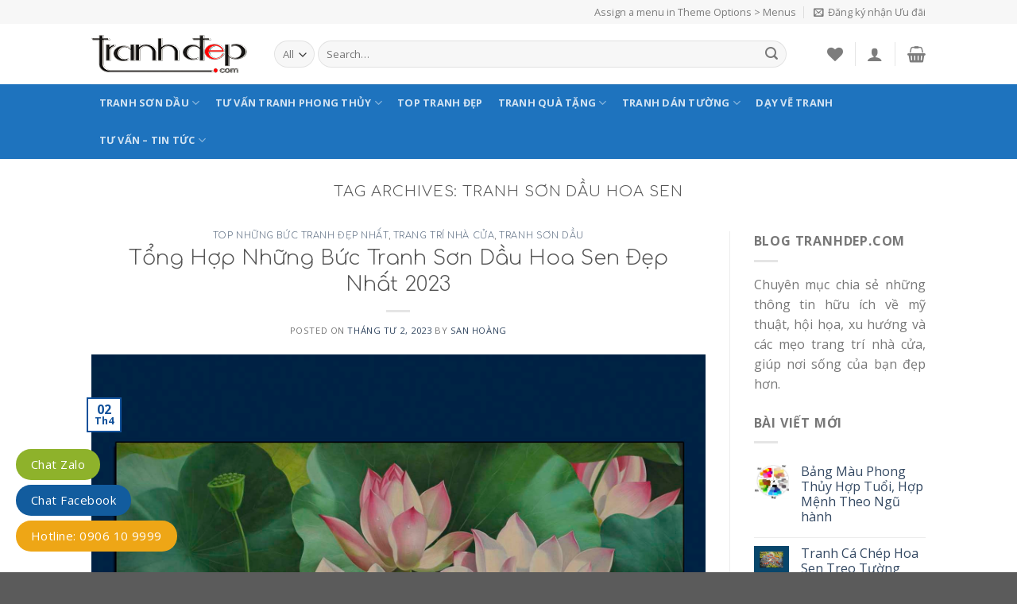

--- FILE ---
content_type: text/html; charset=UTF-8
request_url: https://tranhdep.com/tag/tranh-son-dau-hoa-sen/
body_size: 31511
content:
<!DOCTYPE html>
<!--[if IE 9 ]> <html lang="vi" prefix="og: https://ogp.me/ns#" class="ie9 loading-site no-js"> <![endif]-->
<!--[if IE 8 ]> <html lang="vi" prefix="og: https://ogp.me/ns#" class="ie8 loading-site no-js"> <![endif]-->
<!--[if (gte IE 9)|!(IE)]><!--><html lang="vi" prefix="og: https://ogp.me/ns#" class="loading-site no-js"> <!--<![endif]-->
<head>
	<meta charset="UTF-8" />
	<meta name="viewport" content="width=device-width, initial-scale=1.0, maximum-scale=1.0, user-scalable=no" />

	<link rel="profile" href="https://gmpg.org/xfn/11" />
	<link rel="pingback" href="https://tranhdep.com/xmlrpc.php" />

					<script>document.documentElement.className = document.documentElement.className + ' yes-js js_active js'</script>
				<script>(function(html){html.className = html.className.replace(/\bno-js\b/,'js')})(document.documentElement);</script>

<!-- Tối ưu hóa công cụ tìm kiếm bởi Rank Math - https://rankmath.com/ -->
<title>Lưu trữ tranh sơn dầu hoa sen - Tranh Đẹp</title>
<meta name="robots" content="follow, index, max-snippet:-1, max-video-preview:-1, max-image-preview:large"/>
<link rel="canonical" href="https://tranhdep.com/tag/tranh-son-dau-hoa-sen/" />
<meta property="og:locale" content="vi_VN" />
<meta property="og:type" content="article" />
<meta property="og:title" content="Lưu trữ tranh sơn dầu hoa sen - Tranh Đẹp" />
<meta property="og:url" content="https://tranhdep.com/tag/tranh-son-dau-hoa-sen/" />
<meta property="og:site_name" content="Tranh Đẹp" />
<meta name="twitter:card" content="summary_large_image" />
<meta name="twitter:title" content="Lưu trữ tranh sơn dầu hoa sen - Tranh Đẹp" />
<meta name="twitter:label1" content="Bài viết" />
<meta name="twitter:data1" content="3" />
<script type="application/ld+json" class="rank-math-schema">{"@context":"https://schema.org","@graph":[{"@type":"Organization","@id":"https://tranhdep.com/#organization","name":"X\u01b0\u1edfng v\u1ebd Tranh \u0110\u1eb9p - Tranh s\u01a1n d\u1ea7u H\u00e0 N\u1ed9i","url":"http://tranhdep.com","logo":{"@type":"ImageObject","@id":"https://tranhdep.com/#logo","url":"http://tranhdep.com/wp-content/uploads/2019/03/logo-tranhdep.png","contentUrl":"http://tranhdep.com/wp-content/uploads/2019/03/logo-tranhdep.png","caption":"X\u01b0\u1edfng v\u1ebd Tranh \u0110\u1eb9p - Tranh s\u01a1n d\u1ea7u H\u00e0 N\u1ed9i","inLanguage":"vi","width":"196","height":"48"}},{"@type":"WebSite","@id":"https://tranhdep.com/#website","url":"https://tranhdep.com","name":"X\u01b0\u1edfng v\u1ebd Tranh \u0110\u1eb9p - Tranh s\u01a1n d\u1ea7u H\u00e0 N\u1ed9i","publisher":{"@id":"https://tranhdep.com/#organization"},"inLanguage":"vi"},{"@type":"CollectionPage","@id":"https://tranhdep.com/tag/tranh-son-dau-hoa-sen/#webpage","url":"https://tranhdep.com/tag/tranh-son-dau-hoa-sen/","name":"L\u01b0u tr\u1eef tranh s\u01a1n d\u1ea7u hoa sen - Tranh \u0110\u1eb9p","isPartOf":{"@id":"https://tranhdep.com/#website"},"inLanguage":"vi"}]}</script>
<!-- /Plugin SEO WordPress Rank Math -->

<link rel="alternate" type="application/rss+xml" title="Dòng thông tin Tranh Đẹp &raquo;" href="https://tranhdep.com/feed/" />
<link rel="alternate" type="application/rss+xml" title="Tranh Đẹp &raquo; Dòng bình luận" href="https://tranhdep.com/comments/feed/" />
<link rel="alternate" type="application/rss+xml" title="Dòng thông tin cho Thẻ Tranh Đẹp &raquo; tranh sơn dầu hoa sen" href="https://tranhdep.com/tag/tranh-son-dau-hoa-sen/feed/" />
<link rel='stylesheet' id='wp-block-library-css' href='https://tranhdep.com/wp-includes/css/dist/block-library/style.min.css?ver=6.6.4' type='text/css' media='all' />
<link rel='stylesheet' id='wc-blocks-vendors-style-css' href='https://tranhdep.com/wp-content/plugins/woocommerce/packages/woocommerce-blocks/build/wc-blocks-vendors-style.css?ver=10.4.6' type='text/css' media='all' />
<link rel='stylesheet' id='wc-blocks-style-css' href='https://tranhdep.com/wp-content/plugins/woocommerce/packages/woocommerce-blocks/build/wc-blocks-style.css?ver=10.4.6' type='text/css' media='all' />
<style id='classic-theme-styles-inline-css' type='text/css'>
/*! This file is auto-generated */
.wp-block-button__link{color:#fff;background-color:#32373c;border-radius:9999px;box-shadow:none;text-decoration:none;padding:calc(.667em + 2px) calc(1.333em + 2px);font-size:1.125em}.wp-block-file__button{background:#32373c;color:#fff;text-decoration:none}
</style>
<style id='global-styles-inline-css' type='text/css'>
:root{--wp--preset--aspect-ratio--square: 1;--wp--preset--aspect-ratio--4-3: 4/3;--wp--preset--aspect-ratio--3-4: 3/4;--wp--preset--aspect-ratio--3-2: 3/2;--wp--preset--aspect-ratio--2-3: 2/3;--wp--preset--aspect-ratio--16-9: 16/9;--wp--preset--aspect-ratio--9-16: 9/16;--wp--preset--color--black: #000000;--wp--preset--color--cyan-bluish-gray: #abb8c3;--wp--preset--color--white: #ffffff;--wp--preset--color--pale-pink: #f78da7;--wp--preset--color--vivid-red: #cf2e2e;--wp--preset--color--luminous-vivid-orange: #ff6900;--wp--preset--color--luminous-vivid-amber: #fcb900;--wp--preset--color--light-green-cyan: #7bdcb5;--wp--preset--color--vivid-green-cyan: #00d084;--wp--preset--color--pale-cyan-blue: #8ed1fc;--wp--preset--color--vivid-cyan-blue: #0693e3;--wp--preset--color--vivid-purple: #9b51e0;--wp--preset--gradient--vivid-cyan-blue-to-vivid-purple: linear-gradient(135deg,rgba(6,147,227,1) 0%,rgb(155,81,224) 100%);--wp--preset--gradient--light-green-cyan-to-vivid-green-cyan: linear-gradient(135deg,rgb(122,220,180) 0%,rgb(0,208,130) 100%);--wp--preset--gradient--luminous-vivid-amber-to-luminous-vivid-orange: linear-gradient(135deg,rgba(252,185,0,1) 0%,rgba(255,105,0,1) 100%);--wp--preset--gradient--luminous-vivid-orange-to-vivid-red: linear-gradient(135deg,rgba(255,105,0,1) 0%,rgb(207,46,46) 100%);--wp--preset--gradient--very-light-gray-to-cyan-bluish-gray: linear-gradient(135deg,rgb(238,238,238) 0%,rgb(169,184,195) 100%);--wp--preset--gradient--cool-to-warm-spectrum: linear-gradient(135deg,rgb(74,234,220) 0%,rgb(151,120,209) 20%,rgb(207,42,186) 40%,rgb(238,44,130) 60%,rgb(251,105,98) 80%,rgb(254,248,76) 100%);--wp--preset--gradient--blush-light-purple: linear-gradient(135deg,rgb(255,206,236) 0%,rgb(152,150,240) 100%);--wp--preset--gradient--blush-bordeaux: linear-gradient(135deg,rgb(254,205,165) 0%,rgb(254,45,45) 50%,rgb(107,0,62) 100%);--wp--preset--gradient--luminous-dusk: linear-gradient(135deg,rgb(255,203,112) 0%,rgb(199,81,192) 50%,rgb(65,88,208) 100%);--wp--preset--gradient--pale-ocean: linear-gradient(135deg,rgb(255,245,203) 0%,rgb(182,227,212) 50%,rgb(51,167,181) 100%);--wp--preset--gradient--electric-grass: linear-gradient(135deg,rgb(202,248,128) 0%,rgb(113,206,126) 100%);--wp--preset--gradient--midnight: linear-gradient(135deg,rgb(2,3,129) 0%,rgb(40,116,252) 100%);--wp--preset--font-size--small: 13px;--wp--preset--font-size--medium: 20px;--wp--preset--font-size--large: 36px;--wp--preset--font-size--x-large: 42px;--wp--preset--spacing--20: 0.44rem;--wp--preset--spacing--30: 0.67rem;--wp--preset--spacing--40: 1rem;--wp--preset--spacing--50: 1.5rem;--wp--preset--spacing--60: 2.25rem;--wp--preset--spacing--70: 3.38rem;--wp--preset--spacing--80: 5.06rem;--wp--preset--shadow--natural: 6px 6px 9px rgba(0, 0, 0, 0.2);--wp--preset--shadow--deep: 12px 12px 50px rgba(0, 0, 0, 0.4);--wp--preset--shadow--sharp: 6px 6px 0px rgba(0, 0, 0, 0.2);--wp--preset--shadow--outlined: 6px 6px 0px -3px rgba(255, 255, 255, 1), 6px 6px rgba(0, 0, 0, 1);--wp--preset--shadow--crisp: 6px 6px 0px rgba(0, 0, 0, 1);}:where(.is-layout-flex){gap: 0.5em;}:where(.is-layout-grid){gap: 0.5em;}body .is-layout-flex{display: flex;}.is-layout-flex{flex-wrap: wrap;align-items: center;}.is-layout-flex > :is(*, div){margin: 0;}body .is-layout-grid{display: grid;}.is-layout-grid > :is(*, div){margin: 0;}:where(.wp-block-columns.is-layout-flex){gap: 2em;}:where(.wp-block-columns.is-layout-grid){gap: 2em;}:where(.wp-block-post-template.is-layout-flex){gap: 1.25em;}:where(.wp-block-post-template.is-layout-grid){gap: 1.25em;}.has-black-color{color: var(--wp--preset--color--black) !important;}.has-cyan-bluish-gray-color{color: var(--wp--preset--color--cyan-bluish-gray) !important;}.has-white-color{color: var(--wp--preset--color--white) !important;}.has-pale-pink-color{color: var(--wp--preset--color--pale-pink) !important;}.has-vivid-red-color{color: var(--wp--preset--color--vivid-red) !important;}.has-luminous-vivid-orange-color{color: var(--wp--preset--color--luminous-vivid-orange) !important;}.has-luminous-vivid-amber-color{color: var(--wp--preset--color--luminous-vivid-amber) !important;}.has-light-green-cyan-color{color: var(--wp--preset--color--light-green-cyan) !important;}.has-vivid-green-cyan-color{color: var(--wp--preset--color--vivid-green-cyan) !important;}.has-pale-cyan-blue-color{color: var(--wp--preset--color--pale-cyan-blue) !important;}.has-vivid-cyan-blue-color{color: var(--wp--preset--color--vivid-cyan-blue) !important;}.has-vivid-purple-color{color: var(--wp--preset--color--vivid-purple) !important;}.has-black-background-color{background-color: var(--wp--preset--color--black) !important;}.has-cyan-bluish-gray-background-color{background-color: var(--wp--preset--color--cyan-bluish-gray) !important;}.has-white-background-color{background-color: var(--wp--preset--color--white) !important;}.has-pale-pink-background-color{background-color: var(--wp--preset--color--pale-pink) !important;}.has-vivid-red-background-color{background-color: var(--wp--preset--color--vivid-red) !important;}.has-luminous-vivid-orange-background-color{background-color: var(--wp--preset--color--luminous-vivid-orange) !important;}.has-luminous-vivid-amber-background-color{background-color: var(--wp--preset--color--luminous-vivid-amber) !important;}.has-light-green-cyan-background-color{background-color: var(--wp--preset--color--light-green-cyan) !important;}.has-vivid-green-cyan-background-color{background-color: var(--wp--preset--color--vivid-green-cyan) !important;}.has-pale-cyan-blue-background-color{background-color: var(--wp--preset--color--pale-cyan-blue) !important;}.has-vivid-cyan-blue-background-color{background-color: var(--wp--preset--color--vivid-cyan-blue) !important;}.has-vivid-purple-background-color{background-color: var(--wp--preset--color--vivid-purple) !important;}.has-black-border-color{border-color: var(--wp--preset--color--black) !important;}.has-cyan-bluish-gray-border-color{border-color: var(--wp--preset--color--cyan-bluish-gray) !important;}.has-white-border-color{border-color: var(--wp--preset--color--white) !important;}.has-pale-pink-border-color{border-color: var(--wp--preset--color--pale-pink) !important;}.has-vivid-red-border-color{border-color: var(--wp--preset--color--vivid-red) !important;}.has-luminous-vivid-orange-border-color{border-color: var(--wp--preset--color--luminous-vivid-orange) !important;}.has-luminous-vivid-amber-border-color{border-color: var(--wp--preset--color--luminous-vivid-amber) !important;}.has-light-green-cyan-border-color{border-color: var(--wp--preset--color--light-green-cyan) !important;}.has-vivid-green-cyan-border-color{border-color: var(--wp--preset--color--vivid-green-cyan) !important;}.has-pale-cyan-blue-border-color{border-color: var(--wp--preset--color--pale-cyan-blue) !important;}.has-vivid-cyan-blue-border-color{border-color: var(--wp--preset--color--vivid-cyan-blue) !important;}.has-vivid-purple-border-color{border-color: var(--wp--preset--color--vivid-purple) !important;}.has-vivid-cyan-blue-to-vivid-purple-gradient-background{background: var(--wp--preset--gradient--vivid-cyan-blue-to-vivid-purple) !important;}.has-light-green-cyan-to-vivid-green-cyan-gradient-background{background: var(--wp--preset--gradient--light-green-cyan-to-vivid-green-cyan) !important;}.has-luminous-vivid-amber-to-luminous-vivid-orange-gradient-background{background: var(--wp--preset--gradient--luminous-vivid-amber-to-luminous-vivid-orange) !important;}.has-luminous-vivid-orange-to-vivid-red-gradient-background{background: var(--wp--preset--gradient--luminous-vivid-orange-to-vivid-red) !important;}.has-very-light-gray-to-cyan-bluish-gray-gradient-background{background: var(--wp--preset--gradient--very-light-gray-to-cyan-bluish-gray) !important;}.has-cool-to-warm-spectrum-gradient-background{background: var(--wp--preset--gradient--cool-to-warm-spectrum) !important;}.has-blush-light-purple-gradient-background{background: var(--wp--preset--gradient--blush-light-purple) !important;}.has-blush-bordeaux-gradient-background{background: var(--wp--preset--gradient--blush-bordeaux) !important;}.has-luminous-dusk-gradient-background{background: var(--wp--preset--gradient--luminous-dusk) !important;}.has-pale-ocean-gradient-background{background: var(--wp--preset--gradient--pale-ocean) !important;}.has-electric-grass-gradient-background{background: var(--wp--preset--gradient--electric-grass) !important;}.has-midnight-gradient-background{background: var(--wp--preset--gradient--midnight) !important;}.has-small-font-size{font-size: var(--wp--preset--font-size--small) !important;}.has-medium-font-size{font-size: var(--wp--preset--font-size--medium) !important;}.has-large-font-size{font-size: var(--wp--preset--font-size--large) !important;}.has-x-large-font-size{font-size: var(--wp--preset--font-size--x-large) !important;}
:where(.wp-block-post-template.is-layout-flex){gap: 1.25em;}:where(.wp-block-post-template.is-layout-grid){gap: 1.25em;}
:where(.wp-block-columns.is-layout-flex){gap: 2em;}:where(.wp-block-columns.is-layout-grid){gap: 2em;}
:root :where(.wp-block-pullquote){font-size: 1.5em;line-height: 1.6;}
</style>
<link rel='stylesheet' id='contact-form-7-css' href='https://tranhdep.com/wp-content/plugins/contact-form-7/includes/css/styles.css?ver=6.0.4' type='text/css' media='all' />
<link rel='stylesheet' id='image-sizes-css' href='https://tranhdep.com/wp-content/plugins/image-sizes/assets/css/front.min.css?ver=4.0.5' type='text/css' media='all' />
<style id='woocommerce-inline-inline-css' type='text/css'>
.woocommerce form .form-row .required { visibility: visible; }
</style>
<link rel='stylesheet' id='ez-toc-css' href='https://tranhdep.com/wp-content/plugins/easy-table-of-contents/assets/css/screen.min.css?ver=2.0.72' type='text/css' media='all' />
<style id='ez-toc-inline-css' type='text/css'>
div#ez-toc-container .ez-toc-title {font-size: 120%;}div#ez-toc-container .ez-toc-title {font-weight: 500;}div#ez-toc-container ul li {font-size: 95%;}div#ez-toc-container ul li {font-weight: 500;}div#ez-toc-container nav ul ul li {font-size: 90%;}
</style>
<link rel='stylesheet' id='woo-variation-swatches-css' href='https://tranhdep.com/wp-content/plugins/woo-variation-swatches/assets/css/frontend.min.css?ver=1732374291' type='text/css' media='all' />
<style id='woo-variation-swatches-inline-css' type='text/css'>
:root {
--wvs-tick:url("data:image/svg+xml;utf8,%3Csvg filter='drop-shadow(0px 0px 2px rgb(0 0 0 / .8))' xmlns='http://www.w3.org/2000/svg'  viewBox='0 0 30 30'%3E%3Cpath fill='none' stroke='%23ffffff' stroke-linecap='round' stroke-linejoin='round' stroke-width='4' d='M4 16L11 23 27 7'/%3E%3C/svg%3E");

--wvs-cross:url("data:image/svg+xml;utf8,%3Csvg filter='drop-shadow(0px 0px 5px rgb(255 255 255 / .6))' xmlns='http://www.w3.org/2000/svg' width='72px' height='72px' viewBox='0 0 24 24'%3E%3Cpath fill='none' stroke='%23ff0000' stroke-linecap='round' stroke-width='0.6' d='M5 5L19 19M19 5L5 19'/%3E%3C/svg%3E");
--wvs-single-product-item-width:80px;
--wvs-single-product-item-height:55px;
--wvs-single-product-item-font-size:16px}
</style>
<link rel='stylesheet' id='flatsome-icons-css' href='https://tranhdep.com/wp-content/themes/flatsome/assets/css/fl-icons.css?ver=3.3' type='text/css' media='all' />
<link rel='stylesheet' id='flatsome-woocommerce-wishlist-css' href='https://tranhdep.com/wp-content/themes/flatsome/inc/integrations/wc-yith-wishlist/wishlist.css?ver=3.4' type='text/css' media='all' />
<style id='akismet-widget-style-inline-css' type='text/css'>

			.a-stats {
				--akismet-color-mid-green: #357b49;
				--akismet-color-white: #fff;
				--akismet-color-light-grey: #f6f7f7;

				max-width: 350px;
				width: auto;
			}

			.a-stats * {
				all: unset;
				box-sizing: border-box;
			}

			.a-stats strong {
				font-weight: 600;
			}

			.a-stats a.a-stats__link,
			.a-stats a.a-stats__link:visited,
			.a-stats a.a-stats__link:active {
				background: var(--akismet-color-mid-green);
				border: none;
				box-shadow: none;
				border-radius: 8px;
				color: var(--akismet-color-white);
				cursor: pointer;
				display: block;
				font-family: -apple-system, BlinkMacSystemFont, 'Segoe UI', 'Roboto', 'Oxygen-Sans', 'Ubuntu', 'Cantarell', 'Helvetica Neue', sans-serif;
				font-weight: 500;
				padding: 12px;
				text-align: center;
				text-decoration: none;
				transition: all 0.2s ease;
			}

			/* Extra specificity to deal with TwentyTwentyOne focus style */
			.widget .a-stats a.a-stats__link:focus {
				background: var(--akismet-color-mid-green);
				color: var(--akismet-color-white);
				text-decoration: none;
			}

			.a-stats a.a-stats__link:hover {
				filter: brightness(110%);
				box-shadow: 0 4px 12px rgba(0, 0, 0, 0.06), 0 0 2px rgba(0, 0, 0, 0.16);
			}

			.a-stats .count {
				color: var(--akismet-color-white);
				display: block;
				font-size: 1.5em;
				line-height: 1.4;
				padding: 0 13px;
				white-space: nowrap;
			}
		
</style>
<link rel='stylesheet' id='flatsome-main-css' href='https://tranhdep.com/wp-content/themes/flatsome/assets/css/flatsome.css?ver=3.8.1' type='text/css' media='all' />
<link rel='stylesheet' id='flatsome-shop-css' href='https://tranhdep.com/wp-content/themes/flatsome/assets/css/flatsome-shop.css?ver=3.8.1' type='text/css' media='all' />
<link rel='stylesheet' id='flatsome-style-css' href='https://tranhdep.com/wp-content/themes/flatsome-child/style.css?ver=3.0' type='text/css' media='all' />
<script type="text/javascript">
            window._nslDOMReady = function (callback) {
                if ( document.readyState === "complete" || document.readyState === "interactive" ) {
                    callback();
                } else {
                    document.addEventListener( "DOMContentLoaded", callback );
                }
            };
            </script><script type="text/javascript" src="https://tranhdep.com/wp-includes/js/jquery/jquery.min.js?ver=3.7.1" id="jquery-core-js"></script>
<script type="text/javascript" src="https://tranhdep.com/wp-includes/js/jquery/jquery-migrate.min.js?ver=3.4.1" id="jquery-migrate-js"></script>
<script type="text/javascript" src="https://tranhdep.com/wp-includes/js/dist/hooks.min.js?ver=2810c76e705dd1a53b18" id="wp-hooks-js"></script>
<script type="text/javascript" src="https://tranhdep.com/wp-includes/js/dist/i18n.min.js?ver=5e580eb46a90c2b997e6" id="wp-i18n-js"></script>
<script type="text/javascript" id="wp-i18n-js-after">
/* <![CDATA[ */
wp.i18n.setLocaleData( { 'text direction\u0004ltr': [ 'ltr' ] } );
/* ]]> */
</script>
<script type="text/javascript" src="https://tranhdep.com/wp-content/plugins/woocommerce/assets/js/jquery-blockui/jquery.blockUI.min.js?ver=2.7.0-wc.7.9.0" id="jquery-blockui-js"></script>
<script type="text/javascript" src="https://tranhdep.com/wp-includes/js/underscore.min.js?ver=1.13.4" id="underscore-js"></script>
<script type="text/javascript" id="wp-util-js-extra">
/* <![CDATA[ */
var _wpUtilSettings = {"ajax":{"url":"\/wp-admin\/admin-ajax.php"}};
/* ]]> */
</script>
<script type="text/javascript" src="https://tranhdep.com/wp-includes/js/wp-util.min.js?ver=6.6.4" id="wp-util-js"></script>
<script type="text/javascript" id="wp-api-request-js-extra">
/* <![CDATA[ */
var wpApiSettings = {"root":"https:\/\/tranhdep.com\/wp-json\/","nonce":"3e34a39f04","versionString":"wp\/v2\/"};
/* ]]> */
</script>
<script type="text/javascript" src="https://tranhdep.com/wp-includes/js/api-request.min.js?ver=6.6.4" id="wp-api-request-js"></script>
<script type="text/javascript" src="https://tranhdep.com/wp-includes/js/dist/url.min.js?ver=36ae0e4dd9043bb8749b" id="wp-url-js"></script>
<script type="text/javascript" id="wp-api-fetch-js-translations">
/* <![CDATA[ */
( function( domain, translations ) {
	var localeData = translations.locale_data[ domain ] || translations.locale_data.messages;
	localeData[""].domain = domain;
	wp.i18n.setLocaleData( localeData, domain );
} )( "default", {"translation-revision-date":"2024-09-23 02:50:42+0000","generator":"GlotPress\/4.0.1","domain":"messages","locale_data":{"messages":{"":{"domain":"messages","plural-forms":"nplurals=1; plural=0;","lang":"vi_VN"},"An unknown error occurred.":["C\u00f3 l\u1ed7i n\u00e0o \u0111\u00f3 \u0111\u00e3 x\u1ea3y ra."],"The response is not a valid JSON response.":["Ph\u1ea3n h\u1ed3i kh\u00f4ng ph\u1ea3i l\u00e0 m\u1ed9t JSON h\u1ee3p l\u1ec7."],"Media upload failed. If this is a photo or a large image, please scale it down and try again.":["T\u1ea3i l\u00ean media kh\u00f4ng th\u00e0nh c\u00f4ng. N\u1ebfu \u0111\u00e2y l\u00e0 h\u00ecnh \u1ea3nh c\u00f3 k\u00edch th\u01b0\u1edbc l\u1edbn, vui l\u00f2ng thu nh\u1ecf n\u00f3 xu\u1ed1ng v\u00e0 th\u1eed l\u1ea1i."],"You are probably offline.":["C\u00f3 th\u1ec3 b\u1ea1n \u0111ang ngo\u1ea1i tuy\u1ebfn."]}},"comment":{"reference":"wp-includes\/js\/dist\/api-fetch.js"}} );
/* ]]> */
</script>
<script type="text/javascript" src="https://tranhdep.com/wp-includes/js/dist/api-fetch.min.js?ver=4c185334c5ec26e149cc" id="wp-api-fetch-js"></script>
<script type="text/javascript" id="wp-api-fetch-js-after">
/* <![CDATA[ */
wp.apiFetch.use( wp.apiFetch.createRootURLMiddleware( "https://tranhdep.com/wp-json/" ) );
wp.apiFetch.nonceMiddleware = wp.apiFetch.createNonceMiddleware( "3e34a39f04" );
wp.apiFetch.use( wp.apiFetch.nonceMiddleware );
wp.apiFetch.use( wp.apiFetch.mediaUploadMiddleware );
wp.apiFetch.nonceEndpoint = "https://tranhdep.com/wp-admin/admin-ajax.php?action=rest-nonce";
/* ]]> */
</script>
<script type="text/javascript" src="https://tranhdep.com/wp-includes/js/dist/vendor/wp-polyfill.min.js?ver=3.15.0" id="wp-polyfill-js"></script>
<script type="text/javascript" id="woo-variation-swatches-js-extra">
/* <![CDATA[ */
var woo_variation_swatches_options = {"show_variation_label":"1","clear_on_reselect":"","variation_label_separator":":","is_mobile":"","show_variation_stock":"","stock_label_threshold":"5","cart_redirect_after_add":"yes","enable_ajax_add_to_cart":"yes","cart_url":"https:\/\/tranhdep.com\/cart\/","is_cart":""};
/* ]]> */
</script>
<script type="text/javascript" src="https://tranhdep.com/wp-content/plugins/woo-variation-swatches/assets/js/frontend.min.js?ver=1732374291" id="woo-variation-swatches-js" defer="defer" data-wp-strategy="defer"></script>
<link rel="https://api.w.org/" href="https://tranhdep.com/wp-json/" /><link rel="alternate" title="JSON" type="application/json" href="https://tranhdep.com/wp-json/wp/v2/tags/388" /><link rel="EditURI" type="application/rsd+xml" title="RSD" href="https://tranhdep.com/xmlrpc.php?rsd" />
<meta name="generator" content="WordPress 6.6.4" />
<!-- HFCM by 99 Robots - Snippet # 1: Dealtuoi -->
<script id='ip-widget-script' type='text/javascript' src='https://supports.chat/ip_analytics.js?code=195d19f563397dad06a9' async></script>
<!-- /end HFCM by 99 Robots -->
<!-- Google Tag Manager -->
<script>(function(w,d,s,l,i){w[l]=w[l]||[];w[l].push({'gtm.start':
new Date().getTime(),event:'gtm.js'});var f=d.getElementsByTagName(s)[0],
j=d.createElement(s),dl=l!='dataLayer'?'&l='+l:'';j.async=true;j.src=
'https://www.googletagmanager.com/gtm.js?id='+i+dl;f.parentNode.insertBefore(j,f);
})(window,document,'script','dataLayer','GTM-5W4GV6C');</script>
<!-- End Google Tag Manager -->
<!-- Google Tag Manager -->
<script>(function(w,d,s,l,i){w[l]=w[l]||[];w[l].push({'gtm.start':
new Date().getTime(),event:'gtm.js'});var f=d.getElementsByTagName(s)[0],
j=d.createElement(s),dl=l!='dataLayer'?'&l='+l:'';j.async=true;j.src=
'https://www.googletagmanager.com/gtm.js?id='+i+dl;f.parentNode.insertBefore(j,f);
})(window,document,'script','dataLayer','GTM-K2GD9ZB');</script>
<!-- End Google Tag Manager -->
<meta name="google-site-verification" content="-5RyoRcI_69pBoa2p9WFlrs__wCfB49hFnwyB9GfG5k" />
<!-- This website runs the Product Feed PRO for WooCommerce by AdTribes.io plugin - version 12.8.9 -->
<style>.bg{opacity: 0; transition: opacity 1s; -webkit-transition: opacity 1s;} .bg-loaded{opacity: 1;}</style><!--[if IE]><link rel="stylesheet" type="text/css" href="https://tranhdep.com/wp-content/themes/flatsome/assets/css/ie-fallback.css"><script src="//cdnjs.cloudflare.com/ajax/libs/html5shiv/3.6.1/html5shiv.js"></script><script>var head = document.getElementsByTagName('head')[0],style = document.createElement('style');style.type = 'text/css';style.styleSheet.cssText = ':before,:after{content:none !important';head.appendChild(style);setTimeout(function(){head.removeChild(style);}, 0);</script><script src="https://tranhdep.com/wp-content/themes/flatsome/assets/libs/ie-flexibility.js"></script><![endif]-->    <script type="text/javascript">
    WebFontConfig = {
      google: { families: [ "Comfortaa:regular,300","Open+Sans:regular,regular","Open+Sans:regular,700","Dancing+Script:regular,400", ] }
    };
    (function() {
      var wf = document.createElement('script');
      wf.src = 'https://ajax.googleapis.com/ajax/libs/webfont/1/webfont.js';
      wf.type = 'text/javascript';
      wf.async = 'true';
      var s = document.getElementsByTagName('script')[0];
      s.parentNode.insertBefore(wf, s);
    })(); </script>
  <meta name="google-site-verification" content="gQCAMFE22gq3nclFDBmrHsAjSvAV6x7vAdiPztnNVXs" />	<noscript><style>.woocommerce-product-gallery{ opacity: 1 !important; }</style></noscript>
	<link rel="icon" href="https://tranhdep.com/wp-content/uploads/2021/01/cropped-logo-tranhdep-2.png" sizes="32x32" />
<link rel="icon" href="https://tranhdep.com/wp-content/uploads/2021/01/cropped-logo-tranhdep-2.png" sizes="192x192" />
<link rel="apple-touch-icon" href="https://tranhdep.com/wp-content/uploads/2021/01/cropped-logo-tranhdep-2.png" />
<meta name="msapplication-TileImage" content="https://tranhdep.com/wp-content/uploads/2021/01/cropped-logo-tranhdep-2.png" />
<style id="custom-css" type="text/css">:root {--primary-color: #11519B;}.header-main{height: 76px}#logo img{max-height: 76px}#logo{width:200px;}.header-bottom{min-height: 33px}.header-top{min-height: 30px}.has-transparent + .page-title:first-of-type,.has-transparent + #main > .page-title,.has-transparent + #main > div > .page-title,.has-transparent + #main .page-header-wrapper:first-of-type .page-title{padding-top: 156px;}.header.show-on-scroll,.stuck .header-main{height:70px!important}.stuck #logo img{max-height: 70px!important}.search-form{ width: 93%;}.header-bottom {background-color: #1E73BE}.header-main .nav > li > a{line-height: 16px }.stuck .header-main .nav > li > a{line-height: 50px }.header-bottom-nav > li > a{line-height: 47px }@media (max-width: 549px) {.header-main{height: 70px}#logo img{max-height: 70px}}.nav-dropdown-has-arrow li.has-dropdown:before{border-bottom-color: #FFFFFF;}.nav .nav-dropdown{border-color: #FFFFFF }.nav-dropdown{border-radius:3px}.nav-dropdown{font-size:89%}.nav-dropdown-has-arrow li.has-dropdown:after{border-bottom-color: #FFFFFF;}.nav .nav-dropdown{background-color: #FFFFFF}.header-top{background-color:#F7F7F7!important;}/* Color */.accordion-title.active, .has-icon-bg .icon .icon-inner,.logo a, .primary.is-underline, .primary.is-link, .badge-outline .badge-inner, .nav-outline > li.active> a,.nav-outline >li.active > a, .cart-icon strong,[data-color='primary'], .is-outline.primary{color: #11519B;}/* Color !important */[data-text-color="primary"]{color: #11519B!important;}/* Background Color */[data-text-bg="primary"]{background-color: #11519B;}/* Background */.scroll-to-bullets a,.featured-title, .label-new.menu-item > a:after, .nav-pagination > li > .current,.nav-pagination > li > span:hover,.nav-pagination > li > a:hover,.has-hover:hover .badge-outline .badge-inner,button[type="submit"], .button.wc-forward:not(.checkout):not(.checkout-button), .button.submit-button, .button.primary:not(.is-outline),.featured-table .title,.is-outline:hover, .has-icon:hover .icon-label,.nav-dropdown-bold .nav-column li > a:hover, .nav-dropdown.nav-dropdown-bold > li > a:hover, .nav-dropdown-bold.dark .nav-column li > a:hover, .nav-dropdown.nav-dropdown-bold.dark > li > a:hover, .is-outline:hover, .tagcloud a:hover,.grid-tools a, input[type='submit']:not(.is-form), .box-badge:hover .box-text, input.button.alt,.nav-box > li > a:hover,.nav-box > li.active > a,.nav-pills > li.active > a ,.current-dropdown .cart-icon strong, .cart-icon:hover strong, .nav-line-bottom > li > a:before, .nav-line-grow > li > a:before, .nav-line > li > a:before,.banner, .header-top, .slider-nav-circle .flickity-prev-next-button:hover svg, .slider-nav-circle .flickity-prev-next-button:hover .arrow, .primary.is-outline:hover, .button.primary:not(.is-outline), input[type='submit'].primary, input[type='submit'].primary, input[type='reset'].button, input[type='button'].primary, .badge-inner{background-color: #11519B;}/* Border */.nav-vertical.nav-tabs > li.active > a,.scroll-to-bullets a.active,.nav-pagination > li > .current,.nav-pagination > li > span:hover,.nav-pagination > li > a:hover,.has-hover:hover .badge-outline .badge-inner,.accordion-title.active,.featured-table,.is-outline:hover, .tagcloud a:hover,blockquote, .has-border, .cart-icon strong:after,.cart-icon strong,.blockUI:before, .processing:before,.loading-spin, .slider-nav-circle .flickity-prev-next-button:hover svg, .slider-nav-circle .flickity-prev-next-button:hover .arrow, .primary.is-outline:hover{border-color: #11519B}.nav-tabs > li.active > a{border-top-color: #11519B}.widget_shopping_cart_content .blockUI.blockOverlay:before { border-left-color: #11519B }.woocommerce-checkout-review-order .blockUI.blockOverlay:before { border-left-color: #11519B }/* Fill */.slider .flickity-prev-next-button:hover svg,.slider .flickity-prev-next-button:hover .arrow{fill: #11519B;}/* Background Color */[data-icon-label]:after, .secondary.is-underline:hover,.secondary.is-outline:hover,.icon-label,.button.secondary:not(.is-outline),.button.alt:not(.is-outline), .badge-inner.on-sale, .button.checkout, .single_add_to_cart_button{ background-color:#007784; }[data-text-bg="secondary"]{background-color: #007784;}/* Color */.secondary.is-underline,.secondary.is-link, .secondary.is-outline,.stars a.active, .star-rating:before, .woocommerce-page .star-rating:before,.star-rating span:before, .color-secondary{color: #007784}/* Color !important */[data-text-color="secondary"]{color: #007784!important;}/* Border */.secondary.is-outline:hover{border-color:#007784}body{font-size: 100%;}body{font-family:"Open Sans", sans-serif}body{font-weight: 0}.nav > li > a {font-family:"Open Sans", sans-serif;}.nav > li > a {font-weight: 700;}h1,h2,h3,h4,h5,h6,.heading-font, .off-canvas-center .nav-sidebar.nav-vertical > li > a{font-family: "Comfortaa", sans-serif;}h1,h2,h3,h4,h5,h6,.heading-font,.banner h1,.banner h2{font-weight: 300;}.alt-font{font-family: "Dancing Script", sans-serif;}.alt-font{font-weight: 400!important;}.shop-page-title.featured-title .title-overlay{background-color: rgba(255,255,255,0.31);}@media screen and (min-width: 550px){.products .box-vertical .box-image{min-width: 280px!important;width: 280px!important;}}.page-title-small + main .product-container > .row{padding-top:0;}/* Custom CSS */.product_meta .posted_in { display:none; }.product_meta .sku_wrapper { display:none; }.product_meta .tagged_as { display:none; }.label-new.menu-item > a:after{content:"New";}.label-hot.menu-item > a:after{content:"Hot";}.label-sale.menu-item > a:after{content:"Sale";}.label-popular.menu-item > a:after{content:"Popular";}</style></head>

<body class="archive tag tag-tranh-son-dau-hoa-sen tag-388 theme-flatsome woocommerce-no-js woo-variation-swatches wvs-behavior-blur wvs-theme-flatsome-child wvs-show-label wvs-tooltip yith-wcan-pro lightbox nav-dropdown-has-arrow">


<a class="skip-link screen-reader-text" href="#main">Skip to content</a>

<div id="wrapper">


<header id="header" class="header ">
   <div class="header-wrapper">
	<div id="top-bar" class="header-top hide-for-sticky">
    <div class="flex-row container">
      <div class="flex-col hide-for-medium flex-left">
          <ul class="nav nav-left medium-nav-center nav-small  nav-divided">
                        </ul>
      </div><!-- flex-col left -->

      <div class="flex-col hide-for-medium flex-center">
          <ul class="nav nav-center nav-small  nav-divided">
                        </ul>
      </div><!-- center -->

      <div class="flex-col hide-for-medium flex-right">
         <ul class="nav top-bar-nav nav-right nav-small  nav-divided">
              <li><a href="https://tranhdep.com/wp-admin/customize.php?url=https://tranhdep.com/tranh_hoa_sen_tranh_ve_son_dau_treo_phong_khach_dep/&autofocus%5Bsection%5D=menu_locations">Assign a menu in Theme Options > Menus</a></li><li class="header-newsletter-item has-icon">

<a href="#header-newsletter-signup" class="tooltip is-small" 
  title="Đăng ký để nhận ưu đãi hấp dẫn nhất qua email">
  
      <i class="icon-envelop"></i>
  
      <span class="header-newsletter-title hide-for-medium">
      Đăng ký nhận Ưu đãi    </span>
  </a><!-- .newsletter-link -->
<div id="header-newsletter-signup"
    class="lightbox-by-id lightbox-content mfp-hide lightbox-white "
    style="max-width:700px ;padding:0px">
    
  <div class="banner has-hover" id="banner-2090348168">
          <div class="banner-inner fill">
        <div class="banner-bg fill" >
            <div class="bg fill bg-fill "></div>
                        <div class="overlay"></div>            
	<div class="is-border is-dashed"
		style="border-color:rgba(255,255,255,.3);border-width:2px 2px 2px 2px;margin:10px;">
	</div>
                    </div><!-- bg-layers -->
        <div class="banner-layers container">
            <div class="fill banner-link"></div>               <div id="text-box-901795533" class="text-box banner-layer x10 md-x10 lg-x10 y50 md-y50 lg-y50 res-text">
                     <div data-animate="fadeInUp">           <div class="text dark">
              
              <div class="text-inner text-left">
                  <h3 class="uppercase">Đăng ký để nhận ưu đãi hấp dẫn nhất qua email</h3><p class="lead">Đăng ký để nhận ưu đãi hấp dẫn nhất qua email</p>
<div class="wpcf7 no-js" id="wpcf7-f8-o1" lang="en-US" dir="ltr" data-wpcf7-id="8">
<div class="screen-reader-response"><p role="status" aria-live="polite" aria-atomic="true"></p> <ul></ul></div>
<form action="/tag/tranh-son-dau-hoa-sen/#wpcf7-f8-o1" method="post" class="wpcf7-form init" aria-label="Contact form" novalidate="novalidate" data-status="init">
<div style="display: none;">
<input type="hidden" name="_wpcf7" value="8" />
<input type="hidden" name="_wpcf7_version" value="6.0.4" />
<input type="hidden" name="_wpcf7_locale" value="en_US" />
<input type="hidden" name="_wpcf7_unit_tag" value="wpcf7-f8-o1" />
<input type="hidden" name="_wpcf7_container_post" value="0" />
<input type="hidden" name="_wpcf7_posted_data_hash" value="" />
</div>
<div class="form-flat">
	<p><span class="wpcf7-form-control-wrap" data-name="your-email"><input size="40" maxlength="400" class="wpcf7-form-control wpcf7-email wpcf7-validates-as-required wpcf7-text wpcf7-validates-as-email" aria-required="true" aria-invalid="false" placeholder="Your Email (required)" value="" type="email" name="your-email" /></span>
	</p>
	<p><input class="wpcf7-form-control wpcf7-submit has-spinner button" type="submit" value="Sign Up" />
	</p>
</div><p style="display: none !important;" class="akismet-fields-container" data-prefix="_wpcf7_ak_"><label>&#916;<textarea name="_wpcf7_ak_hp_textarea" cols="45" rows="8" maxlength="100"></textarea></label><input type="hidden" id="ak_js_1" name="_wpcf7_ak_js" value="89"/><script>document.getElementById( "ak_js_1" ).setAttribute( "value", ( new Date() ).getTime() );</script></p><div class="wpcf7-response-output" aria-hidden="true"></div>
</form>
</div>
              </div>
           </div><!-- text-box-inner -->
       </div>                     
<style scope="scope">

#text-box-901795533 {
  width: 60%;
}
#text-box-901795533 .text {
  font-size: 100%;
}


@media (min-width:550px) {

  #text-box-901795533 {
    width: 50%;
  }

}
</style>
    </div><!-- text-box -->
         </div><!-- .banner-layers -->
      </div><!-- .banner-inner -->

            
<style scope="scope">

#banner-2090348168 {
  padding-top: 500px;
}
#banner-2090348168 .bg.bg-loaded {
  background-image: url(https://tranhdep.com/wp-content/themes/flatsome/assets/img/missing.jpg);
}
#banner-2090348168 .overlay {
  background-color: rgba(0,0,0,.4);
}
</style>
  </div><!-- .banner -->

</div>

</li>          </ul>
      </div><!-- .flex-col right -->

            <div class="flex-col show-for-medium flex-grow">
          <ul class="nav nav-center nav-small mobile-nav  nav-divided">
                        </ul>
      </div>
      
    </div><!-- .flex-row -->
</div><!-- #header-top -->
<div id="masthead" class="header-main hide-for-sticky">
      <div class="header-inner flex-row container logo-left medium-logo-center" role="navigation">

          <!-- Logo -->
          <div id="logo" class="flex-col logo">
            <!-- Header logo -->
<a href="https://tranhdep.com/" title="Tranh Đẹp - Tranh treo tường, tranh in canvas gi&aacute; rẻ" rel="home">
    <img width="200" height="76" src="https://tranhdep.com/wp-content/uploads/2019/03/logo-tranhdep.png" class="header_logo header-logo" alt="Tranh Đẹp" /><img width="200" height="76" src="https://tranhdep.com/wp-content/uploads/2019/03/logo-tranhdep.png" class="header-logo-dark" alt="Tranh Đẹp" /></a>
          </div>

          <!-- Mobile Left Elements -->
          <div class="flex-col show-for-medium flex-left">
            <ul class="mobile-nav nav nav-left ">
              <li class="nav-icon has-icon">
  		<a href="#" data-open="#main-menu" data-pos="left" data-bg="main-menu-overlay" data-color="" class="is-small" aria-controls="main-menu" aria-expanded="false">
		
		  <i class="icon-menu" ></i>
		  <span class="menu-title uppercase hide-for-small">Menu</span>		</a>
	</li>            </ul>
          </div>

          <!-- Left Elements -->
          <div class="flex-col hide-for-medium flex-left
            flex-grow">
            <ul class="header-nav header-nav-main nav nav-left  nav-uppercase" >
              <li class="header-search-form search-form html relative has-icon">
	<div class="header-search-form-wrapper">
		<div class="searchform-wrapper ux-search-box relative form-flat is-normal"><form role="search" method="get" class="searchform" action="https://tranhdep.com/">
		<div class="flex-row relative">
						<div class="flex-col search-form-categories">
			<select class="search_categories resize-select mb-0" name="product_cat"><option value="" selected='selected'>All</option><option value="thanh-pho-kien-truc">Thành phố &amp; Kiến trúc</option><option value="khac">Thể loại khác</option><option value="tranh-am-nhac">Tranh âm nhạc</option><option value="tranh-chan-dung">Tranh Chân Dung</option><option value="tranh-chau-au">Tranh Châu Âu</option><option value="tranh-dan-tuong">Tranh dán tường</option><option value="tranh-decor-hien-dai">Tranh decor hiện đại</option><option value="tranh-do-an-thuc-uong">Tranh đồ ăn &amp; thức uống</option><option value="tranh-hoa">Tranh hoa</option><option value="tranh-nghe-thuat">Tranh nghệ thuật</option><option value="tranh-phong-canh">Tranh Phong Cảnh</option><option value="tranh-phong-thuy">Tranh phong thủy</option><option value="tranh-qua-tang">Tranh quà tặng</option><option value="tranh-tieu-bieu">Tranh tiêu biểu</option><option value="tinh-vat">Tranh tĩnh vật</option><option value="tranh-ton-giao">Tranh tôn giáo</option><option value="tranh-trang-tri">Tranh trang trí</option><option value="que-huong-viet-nam">Tranh Việt Nam</option><option value="tranh-xi-ga-va-ruou-vang">Tranh xì gà và rượu vang</option><option value="xu-huong">Xu hướng</option></select>			</div><!-- .flex-col -->
									<div class="flex-col flex-grow">
			  <input type="search" class="search-field mb-0" name="s" value="" placeholder="Search&hellip;" />
		    <input type="hidden" name="post_type" value="product" />
        			</div><!-- .flex-col -->
			<div class="flex-col">
				<button type="submit" class="ux-search-submit submit-button secondary button icon mb-0">
					<i class="icon-search" ></i>				</button>
			</div><!-- .flex-col -->
		</div><!-- .flex-row -->
	 <div class="live-search-results text-left z-top"></div>
</form>
</div>	</div>
</li>            </ul>
          </div>

          <!-- Right Elements -->
          <div class="flex-col hide-for-medium flex-right">
            <ul class="header-nav header-nav-main nav nav-right  nav-uppercase">
              <li class="header-wishlist-icon">
    <a href="https://tranhdep.com/tranh_hoa_sen_tranh_ve_son_dau_treo_phong_khach_dep/" class="wishlist-link is-small">
  	          <i class="wishlist-icon icon-heart"
        >
      </i>
      </a>
  </li><li class="header-divider"></li><li class="account-item has-icon
    "
>

<a href="https://tranhdep.com/my-account/"
    class="nav-top-link nav-top-not-logged-in is-small"
    data-open="#login-form-popup"  >
  <i class="icon-user" ></i>
</a><!-- .account-login-link -->



</li>
<li class="header-divider"></li><li class="cart-item has-icon has-dropdown">

<a href="https://tranhdep.com/cart/" title="Cart" rel="nofollow" class="header-cart-link is-small">



    <i class="icon-shopping-basket"
    data-icon-label="0">
  </i>
  </a>

 <ul class="nav-dropdown nav-dropdown-simple">
    <li class="html widget_shopping_cart">
      <div class="widget_shopping_cart_content">
        

	<p class="woocommerce-mini-cart__empty-message">No products in the cart.</p>


      </div>
    </li>
     </ul><!-- .nav-dropdown -->

</li>
            </ul>
          </div>

          <!-- Mobile Right Elements -->
          <div class="flex-col show-for-medium flex-right">
            <ul class="mobile-nav nav nav-right ">
              <li class="header-wishlist-icon has-icon">
	        <a href="https://tranhdep.com/tranh_hoa_sen_tranh_ve_son_dau_treo_phong_khach_dep/" class="wishlist-link ">
            <i class="wishlist-icon icon-heart"
			   >
            </i>
        </a>
    </li>
<li class="account-item has-icon">
	<a href="https://tranhdep.com/my-account/"
	class="account-link-mobile is-small" title="My account">
	  <i class="icon-user" ></i>	</a><!-- .account-link -->
</li>
<li class="cart-item has-icon">

      <a href="https://tranhdep.com/cart/" class="header-cart-link off-canvas-toggle nav-top-link is-small" data-open="#cart-popup" data-class="off-canvas-cart" title="Cart" data-pos="right">
  
    <i class="icon-shopping-basket"
    data-icon-label="0">
  </i>
  </a>


  <!-- Cart Sidebar Popup -->
  <div id="cart-popup" class="mfp-hide widget_shopping_cart">
  <div class="cart-popup-inner inner-padding">
      <div class="cart-popup-title text-center">
          <h4 class="uppercase">Cart</h4>
          <div class="is-divider"></div>
      </div>
      <div class="widget_shopping_cart_content">
          

	<p class="woocommerce-mini-cart__empty-message">No products in the cart.</p>


      </div>
             <div class="cart-sidebar-content relative"></div>  </div>
  </div>

</li>
            </ul>
          </div>

      </div><!-- .header-inner -->
     
            <!-- Header divider -->
      <div class="container"><div class="top-divider full-width"></div></div>
      </div><!-- .header-main --><div id="wide-nav" class="header-bottom wide-nav hide-for-sticky nav-dark hide-for-medium">
    <div class="flex-row container">

                        <div class="flex-col hide-for-medium flex-left">
                <ul class="nav header-nav header-bottom-nav nav-left  nav-box nav-uppercase">
                    <li id="menu-item-13591" class="menu-item menu-item-type-custom menu-item-object-custom menu-item-home menu-item-has-children  menu-item-13591 has-dropdown"><a href="https://tranhdep.com/" class="nav-top-link">Tranh sơn dầu<i class="icon-angle-down" ></i></a>
<ul class='nav-dropdown nav-dropdown-simple'>
	<li id="menu-item-13592" class="menu-item menu-item-type-custom menu-item-object-custom menu-item-has-children  menu-item-13592 nav-dropdown-col"><a href="https://tranhdep.com/que-huong-viet-nam/">Tranh việt nam</a>
	<ul class='nav-column nav-dropdown-simple'>
		<li id="menu-item-23429" class="menu-item menu-item-type-custom menu-item-object-custom  menu-item-23429"><a href="https://tranhdep.com/tranh-sang-tac/">Tranh sáng tác</a></li>
		<li id="menu-item-13593" class="menu-item menu-item-type-custom menu-item-object-custom  menu-item-13593"><a href="https://tranhdep.com/phong-canh-viet-nam/">Tranh phong cảnh</a></li>
		<li id="menu-item-13594" class="menu-item menu-item-type-custom menu-item-object-custom  menu-item-13594"><a href="https://tranhdep.com/tranh-dong-que/">Tranh đồng quê</a></li>
		<li id="menu-item-13597" class="menu-item menu-item-type-custom menu-item-object-custom  menu-item-13597"><a href="https://tranhdep.com/tranh-phong-canh-tay-bac/">Phong cảnh Tây Bắc</a></li>
		<li id="menu-item-13595" class="menu-item menu-item-type-custom menu-item-object-custom  menu-item-13595"><a href="https://tranhdep.com/pho-co-ha-noi/">Tranh phố cổ Hà Nội</a></li>
		<li id="menu-item-13596" class="menu-item menu-item-type-custom menu-item-object-custom  menu-item-13596"><a rel="nofollow" href="https://tranhdep.com/pho-sai-gon/">Tranh phố Sài gòn</a></li>
		<li id="menu-item-13598" class="menu-item menu-item-type-custom menu-item-object-custom  menu-item-13598"><a rel="nofollow" href="https://tranhdep.com/phong-canh-mien-tay/">Phong cảnh miền Tây</a></li>
		<li id="menu-item-13599" class="menu-item menu-item-type-custom menu-item-object-custom  menu-item-13599"><a href="https://tranhdep.com/tranh-ruong-bac-thang/">Ruộng bậc thang</a></li>
	</ul>
</li>
	<li id="menu-item-13601" class="menu-item menu-item-type-custom menu-item-object-custom menu-item-has-children  menu-item-13601 nav-dropdown-col"><a href="https://tranhdep.com/tranh-chau-au/">Tranh châu âu</a>
	<ul class='nav-column nav-dropdown-simple'>
		<li id="menu-item-13602" class="menu-item menu-item-type-custom menu-item-object-custom  menu-item-13602"><a href="https://tranhdep.com/phong-canh-chau-au/">Tranh phong cảnh</a></li>
		<li id="menu-item-13603" class="menu-item menu-item-type-custom menu-item-object-custom  menu-item-13603"><a href="https://tranhdep.com/co-dien-chau-au/">Tranh cổ điển</a></li>
		<li id="menu-item-13604" class="menu-item menu-item-type-custom menu-item-object-custom  menu-item-13604"><a href="https://tranhdep.com/gia-dinh-hoang-gia-chau-au/">Gia đình hoàng gia</a></li>
		<li id="menu-item-13605" class="menu-item menu-item-type-custom menu-item-object-custom  menu-item-13605"><a rel="nofollow" href="https://tranhdep.com/tinh-vat-co-dien-chau-au/">Tranh tĩnh vật cổ điển</a></li>
		<li id="menu-item-13606" class="menu-item menu-item-type-custom menu-item-object-custom  menu-item-13606"><a rel="nofollow" href="https://tranhdep.com/thanh-pho-kien-truc-chau-au/">Thành phố &#038; kiến trúc</a></li>
	</ul>
</li>
	<li id="menu-item-13607" class="menu-item menu-item-type-custom menu-item-object-custom menu-item-has-children  menu-item-13607 nav-dropdown-col"><a href="https://tranhdep.com/tranh-phong-canh/">Tranh phong cảnh</a>
	<ul class='nav-column nav-dropdown-simple'>
		<li id="menu-item-13608" class="menu-item menu-item-type-custom menu-item-object-custom  menu-item-13608"><a href="https://tranhdep.com/thien-nhien-nui-rung/">Phong cảnh thiên nhiên &#8211; Rừng cây</a></li>
		<li id="menu-item-13609" class="menu-item menu-item-type-custom menu-item-object-custom  menu-item-13609"><a href="https://tranhdep.com/phong-canh-viet-nam/">Phong cảnh Việt Nam</a></li>
	</ul>
</li>
	<li id="menu-item-13617" class="menu-item menu-item-type-custom menu-item-object-custom menu-item-has-children  menu-item-13617 nav-dropdown-col"><a href="https://tranhdep.com/tranh-hoa/">Tranh hoa</a>
	<ul class='nav-column nav-dropdown-simple'>
		<li id="menu-item-13618" class="menu-item menu-item-type-custom menu-item-object-custom  menu-item-13618"><a href="https://tranhdep.com/tranh-hoa-sen/">Tranh Hoa Sen</a></li>
		<li id="menu-item-13619" class="menu-item menu-item-type-custom menu-item-object-custom  menu-item-13619"><a href="https://tranhdep.com/tranh-hoa-mau-don/">Hoa mẫu đơn</a></li>
		<li id="menu-item-13620" class="menu-item menu-item-type-custom menu-item-object-custom  menu-item-13620"><a href="https://tranhdep.com/tranh-hoa-hong/">Hoa hồng</a></li>
		<li id="menu-item-13621" class="menu-item menu-item-type-custom menu-item-object-custom  menu-item-13621"><a href="https://tranhdep.com/tranh-hoa-huong-duong/">Hoa hướng dương</a></li>
		<li id="menu-item-13622" class="menu-item menu-item-type-custom menu-item-object-custom  menu-item-13622"><a href="https://tranhdep.com/tranh-hoa-dao/">Hoa đào</a></li>
		<li id="menu-item-13623" class="menu-item menu-item-type-custom menu-item-object-custom  menu-item-13623"><a href="https://tranhdep.com/hoa-mai/">Hoa mai</a></li>
		<li id="menu-item-13624" class="menu-item menu-item-type-custom menu-item-object-custom  menu-item-13624"><a href="https://tranhdep.com/hoa-cuc-hoa-daisy/">Cúc họa mi</a></li>
		<li id="menu-item-13625" class="menu-item menu-item-type-custom menu-item-object-custom  menu-item-13625"><a href="https://tranhdep.com/hoa-moc-lan/">Mộc lan</a></li>
		<li id="menu-item-13626" class="menu-item menu-item-type-custom menu-item-object-custom  menu-item-13626"><a href="https://tranhdep.com/hoa-poppy/">Poppy</a></li>
		<li id="menu-item-13627" class="menu-item menu-item-type-custom menu-item-object-custom  menu-item-13627"><a rel="nofollow" href="https://tranhdep.com/hoa-lan/">Hoa Lan</a></li>
		<li id="menu-item-13628" class="menu-item menu-item-type-custom menu-item-object-custom  menu-item-13628"><a href="https://tranhdep.com/hoa-tulip/">Hoa tulip</a></li>
		<li id="menu-item-13629" class="menu-item menu-item-type-custom menu-item-object-custom  menu-item-13629"><a href="https://tranhdep.com/canh-dong-hoa/">Cánh đồng hoa</a></li>
	</ul>
</li>
	<li id="menu-item-13630" class="menu-item menu-item-type-custom menu-item-object-custom menu-item-has-children  menu-item-13630 nav-dropdown-col"><a rel="nofollow" href="https://tranhdep.com/tranh-decor-hien-dai/">Tranh decor hiện đại</a>
	<ul class='nav-column nav-dropdown-simple'>
		<li id="menu-item-13631" class="menu-item menu-item-type-custom menu-item-object-custom  menu-item-13631"><a rel="nofollow" href="https://tranhdep.com/tranh-hien-dai/">Tranh hiện đại</a></li>
		<li id="menu-item-13632" class="menu-item menu-item-type-custom menu-item-object-custom  menu-item-13632"><a href="https://tranhdep.com/tranh-truu-tuong/">Tranh trừu tượng</a></li>
		<li id="menu-item-13633" class="menu-item menu-item-type-custom menu-item-object-custom  menu-item-13633"><a rel="nofollow" href="https://tranhdep.com/tranh-lap-the/">Tranh lập thể</a></li>
		<li id="menu-item-13634" class="menu-item menu-item-type-custom menu-item-object-custom  menu-item-13634"><a rel="nofollow" href="https://tranhdep.com/tranh-hoa-hien-dai/">Tranh hoa hiện đại</a></li>
		<li id="menu-item-13636" class="menu-item menu-item-type-custom menu-item-object-custom  menu-item-13636"><a rel="nofollow" href="https://tranhdep.com/tranh-den-trang/">Tranh đen trắng</a></li>
	</ul>
</li>
	<li id="menu-item-13721" class="menu-item menu-item-type-custom menu-item-object-custom menu-item-has-children  menu-item-13721 nav-dropdown-col"><a href="https://tranhdep.com/tranh-trang-tri/">Tranh trang trí</a>
	<ul class='nav-column nav-dropdown-simple'>
		<li id="menu-item-13722" class="menu-item menu-item-type-custom menu-item-object-custom  menu-item-13722"><a rel="nofollow" href="https://tranhdep.com/tranh-treo-biet-thu-lau-dai/">Biệt thự &#8211; Lâu đài</a></li>
		<li id="menu-item-13723" class="menu-item menu-item-type-custom menu-item-object-custom  menu-item-13723"><a rel="nofollow" href="https://tranhdep.com/tranh-treo-can-ho-chung-cu/">Căn hộ &#8211; Chung cư</a></li>
		<li id="menu-item-13724" class="menu-item menu-item-type-custom menu-item-object-custom  menu-item-13724"><a rel="nofollow" href="https://tranhdep.com/tranh-treo-nha-tan-co-dien/">Nhà tân cổ điển</a></li>
		<li id="menu-item-13728" class="menu-item menu-item-type-custom menu-item-object-custom  menu-item-13728"><a href="https://tranhdep.com/tranh-phong-khach/">Phòng khách</a></li>
		<li id="menu-item-13730" class="menu-item menu-item-type-custom menu-item-object-custom  menu-item-13730"><a href="https://tranhdep.com/tranh-treo-phong-an-nha-bep/">Phòng ăn</a></li>
		<li id="menu-item-13729" class="menu-item menu-item-type-custom menu-item-object-custom  menu-item-13729"><a href="https://tranhdep.com/tranh-treo-phong-ngu/">Phòng ngủ</a></li>
		<li id="menu-item-13731" class="menu-item menu-item-type-custom menu-item-object-custom  menu-item-13731"><a href="https://tranhdep.com/tranh-phong-tre-em/">Phòng bé</a></li>
		<li id="menu-item-13734" class="menu-item menu-item-type-custom menu-item-object-custom  menu-item-13734"><a href="https://tranhdep.com/tranh-treo-cau-thang/">Cầu thang</a></li>
		<li id="menu-item-13733" class="menu-item menu-item-type-custom menu-item-object-custom  menu-item-13733"><a href="https://tranhdep.com/tranh-nha-hang-khach-san/">Nhà hàng &#8211; Khách sạn</a></li>
		<li id="menu-item-13732" class="menu-item menu-item-type-custom menu-item-object-custom  menu-item-13732"><a href="https://tranhdep.com/tranh-quan-cafe-bar/">Cafe</a></li>
		<li id="menu-item-13727" class="menu-item menu-item-type-custom menu-item-object-custom  menu-item-13727"><a href="https://tranhdep.com/tranh-treo-spa/">Spa</a></li>
	</ul>
</li>
	<li id="menu-item-13637" class="menu-item menu-item-type-custom menu-item-object-custom menu-item-has-children  menu-item-13637 nav-dropdown-col"><a rel="nofollow" href="https://tranhdep.com/thanh-pho-kien-truc/">Thành phố và kiến trúc</a>
	<ul class='nav-column nav-dropdown-simple'>
		<li id="menu-item-13638" class="menu-item menu-item-type-custom menu-item-object-custom  menu-item-13638"><a rel="nofollow" href="https://tranhdep.com/thanh-pho-va-kien-truc-viet-nam/">Việt Nam</a></li>
		<li id="menu-item-13639" class="menu-item menu-item-type-custom menu-item-object-custom  menu-item-13639"><a rel="nofollow" href="https://tranhdep.com/thanh-pho-va-kien-truc-paris-phap/">Paris &#8211; Pháp</a></li>
		<li id="menu-item-13641" class="menu-item menu-item-type-custom menu-item-object-custom  menu-item-13641"><a rel="nofollow" href="https://tranhdep.com/thanh-pho-va-kien-truc-newyork-my/">Newyork &#8211; Mỹ</a></li>
		<li id="menu-item-13640" class="menu-item menu-item-type-custom menu-item-object-custom  menu-item-13640"><a rel="nofollow" href="https://tranhdep.com/thanh-pho-va-kien-truc-y-roma/">Bảng Giá Tranh</a></li>
	</ul>
</li>
	<li id="menu-item-13642" class="menu-item menu-item-type-custom menu-item-object-custom menu-item-has-children  menu-item-13642 nav-dropdown-col"><a href="https://tranhdep.com/tranh-chan-dung/">Tranh chân dung</a>
	<ul class='nav-column nav-dropdown-simple'>
		<li id="menu-item-13643" class="menu-item menu-item-type-custom menu-item-object-custom  menu-item-13643"><a href="https://tranhdep.com/tranh-doanh-nhan/">Doanh nhân</a></li>
		<li id="menu-item-13644" class="menu-item menu-item-type-custom menu-item-object-custom  menu-item-13644"><a href="https://tranhdep.com/tranh-gia-dinh/">Gia đình</a></li>
		<li id="menu-item-13646" class="menu-item menu-item-type-custom menu-item-object-custom  menu-item-13646"><a href="https://tranhdep.com/tranh-thieu-nu/">Thiếu nữ Việt</a></li>
		<li id="menu-item-13648" class="menu-item menu-item-type-custom menu-item-object-custom  menu-item-13648"><a rel="nofollow" href="https://tranhdep.com/tranh-bac-ho-bac-giap/">Bác Hồ &#8211; Bác Giáp</a></li>
	</ul>
</li>
	<li id="menu-item-13649" class="menu-item menu-item-type-custom menu-item-object-custom menu-item-has-children  menu-item-13649 nav-dropdown-col"><a rel="nofollow" href="https://tranhdep.com/tranh-ton-giao/">Tranh tôn giáo</a>
	<ul class='nav-column nav-dropdown-simple'>
		<li id="menu-item-13650" class="menu-item menu-item-type-custom menu-item-object-custom  menu-item-13650"><a rel="nofollow" href="https://tranhdep.com/tranh-cong-giao/">Tranh công giáo</a></li>
		<li id="menu-item-13651" class="menu-item menu-item-type-custom menu-item-object-custom  menu-item-13651"><a href="https://tranhdep.com/tranh-phat-giao/">Tranh phật giáo</a></li>
	</ul>
</li>
	<li id="menu-item-13653" class="menu-item menu-item-type-custom menu-item-object-custom menu-item-has-children  menu-item-13653 nav-dropdown-col"><a href="https://tranhdep.com/tinh-vat/">Tranh tĩnh vật</a>
	<ul class='nav-column nav-dropdown-simple'>
		<li id="menu-item-13654" class="menu-item menu-item-type-custom menu-item-object-custom  menu-item-13654"><a rel="nofollow" href="https://tranhdep.com/tranh-tinh-vat-hoa/">Tĩnh vật hoa</a></li>
		<li id="menu-item-13655" class="menu-item menu-item-type-custom menu-item-object-custom  menu-item-13655"><a rel="nofollow" href="https://tranhdep.com/tranh-tinh-vat-hoa-qua/">Tĩnh vật hoa quả</a></li>
		<li id="menu-item-13656" class="menu-item menu-item-type-custom menu-item-object-custom  menu-item-13656"><a rel="nofollow" href="https://tranhdep.com/tranh-tinh-vat-phong-bep/">Tĩnh vật phòng bếp</a></li>
		<li id="menu-item-13662" class="menu-item menu-item-type-custom menu-item-object-custom  menu-item-13662"><a rel="nofollow" href="https://tranhdep.com/tranh-do-an-thuc-uong/">Tranh đồ ăn &#038; thức uống</a></li>
		<li id="menu-item-13663" class="menu-item menu-item-type-custom menu-item-object-custom  menu-item-13663"><a rel="nofollow" href="https://tranhdep.com/tranh-xi-ga-va-ruou-vang/">Xì gà và rượu vang</a></li>
		<li id="menu-item-13610" class="menu-item menu-item-type-custom menu-item-object-custom  menu-item-13610"><a rel="nofollow" href="https://tranhdep.com/phong-canh-chau-au/">Phong cảnh Châu Âu</a></li>
		<li id="menu-item-13611" class="menu-item menu-item-type-custom menu-item-object-custom  menu-item-13611"><a rel="nofollow" href="https://tranhdep.com/phong-canh-co-dien/">Phong cảnh cổ điển</a></li>
		<li id="menu-item-13612" class="menu-item menu-item-type-custom menu-item-object-custom  menu-item-13612"><a rel="nofollow" href="https://tranhdep.com/tranh-phong-canh-tay-bac/">Phong cảnh Tây Bắc</a></li>
		<li id="menu-item-13613" class="menu-item menu-item-type-custom menu-item-object-custom  menu-item-13613"><a href="https://tranhdep.com/phong-canh-bien/">Phong cảnh biển</a></li>
	</ul>
</li>
</ul>
</li>
<li id="menu-item-25602" class="menu-item menu-item-type-post_type menu-item-object-page menu-item-has-children  menu-item-25602 has-dropdown"><a href="https://tranhdep.com/tu-van-tranh-phong-thuy/" class="nav-top-link">Tư vấn tranh phong thủy<i class="icon-angle-down" ></i></a>
<ul class='nav-dropdown nav-dropdown-simple'>
	<li id="menu-item-13681" class="menu-item menu-item-type-custom menu-item-object-custom  menu-item-13681"><a href="https://tranhdep.com/tranh-phong-thuy/">Tranh phong thủy</a></li>
	<li id="menu-item-25610" class="menu-item menu-item-type-custom menu-item-object-custom  menu-item-25610"><a rel="nofollow" href="https://tranhdep.com/tranh-phong-thuy-hop-menh-kim/">Mệnh Kim</a></li>
	<li id="menu-item-25609" class="menu-item menu-item-type-custom menu-item-object-custom  menu-item-25609"><a rel="nofollow" href="https://tranhdep.com/tranh-phong-thuy-hop-menh-moc/">Mệnh Mộc</a></li>
	<li id="menu-item-25608" class="menu-item menu-item-type-custom menu-item-object-custom  menu-item-25608"><a rel="nofollow" href="https://tranhdep.com/tranh-phong-thuy-hop-menh-thuy/">Mệnh Thủy</a></li>
	<li id="menu-item-25607" class="menu-item menu-item-type-custom menu-item-object-custom  menu-item-25607"><a rel="nofollow" href="https://tranhdep.com/tranh-phong-thuy-hop-menh-hoa/">Mệnh Hỏa</a></li>
	<li id="menu-item-25606" class="menu-item menu-item-type-custom menu-item-object-custom  menu-item-25606"><a rel="nofollow" href="https://tranhdep.com/tranh-phong-thuy-hop-menh-tho/">Mệnh Thổ</a></li>
	<li id="menu-item-25611" class="menu-item menu-item-type-custom menu-item-object-custom  menu-item-25611"><a rel="nofollow" href="https://tranhdep.com/tranh-ma-dao-thanh-cong-bat-ma/">Tranh bát mã</a></li>
	<li id="menu-item-25605" class="menu-item menu-item-type-custom menu-item-object-custom  menu-item-25605"><a rel="nofollow" href="https://tranhdep.com/tranh-ca-chep-cuu-ngu/">Tranh cưu ngư</a></li>
	<li id="menu-item-25612" class="menu-item menu-item-type-custom menu-item-object-custom  menu-item-25612"><a rel="nofollow" href="https://tranhdep.com/tranh-tung-hac/">Tranh tùng hạc</a></li>
	<li id="menu-item-25613" class="menu-item menu-item-type-custom menu-item-object-custom  menu-item-25613"><a rel="nofollow" href="https://tranhdep.com/tranh-tu-quy/">Tranh tứ quý</a></li>
	<li id="menu-item-25603" class="menu-item menu-item-type-custom menu-item-object-custom  menu-item-25603"><a rel="nofollow" href="https://tranhdep.com/tranh-thuan-buom-xuoi-gio/">Tranh thuyền buồm</a></li>
	<li id="menu-item-25604" class="menu-item menu-item-type-custom menu-item-object-custom  menu-item-25604"><a rel="nofollow" href="https://tranhdep.com/tranh-son-thuy-huu-tinh/">Tranh sơn thủy hữu tình</a></li>
	<li id="menu-item-13679" class="menu-item menu-item-type-custom menu-item-object-custom  menu-item-13679"><a rel="nofollow" href="https://tranhdep.com/tranh-thac-nuoc/">Tranh thác nước</a></li>
</ul>
</li>
<li id="menu-item-18980" class="menu-item menu-item-type-custom menu-item-object-custom  menu-item-18980"><a href="/top-tranh-dep/" class="nav-top-link">TOP Tranh đẹp</a></li>
<li id="menu-item-13693" class="menu-item menu-item-type-custom menu-item-object-custom menu-item-has-children  menu-item-13693 has-dropdown"><a href="https://tranhdep.com/tranh-qua-tang/" class="nav-top-link">Tranh quà tặng<i class="icon-angle-down" ></i></a>
<ul class='nav-dropdown nav-dropdown-simple'>
	<li id="menu-item-13694" class="menu-item menu-item-type-custom menu-item-object-custom  menu-item-13694"><a rel="nofollow" href="https://tranhdep.com/tranh-van-phong/">Tặng văn phòng</a></li>
	<li id="menu-item-13695" class="menu-item menu-item-type-custom menu-item-object-custom  menu-item-13695"><a href="https://tranhdep.com/tranh-tang-sep/">Sếp thăng chức</a></li>
	<li id="menu-item-13696" class="menu-item menu-item-type-custom menu-item-object-custom  menu-item-13696"><a href="https://tranhdep.com/tranh-tang-tan-gia/">Tân gia</a></li>
	<li id="menu-item-13697" class="menu-item menu-item-type-custom menu-item-object-custom  menu-item-13697"><a rel="nofollow" href="https://tranhdep.com/tranh-tang-khai-truong/">Khai trương</a></li>
	<li id="menu-item-13698" class="menu-item menu-item-type-custom menu-item-object-custom  menu-item-13698"><a rel="nofollow" href="https://tranhdep.com/tranh-tang-thay-co-20-11/">Thầy cô &#038; 20/11</a></li>
	<li id="menu-item-13699" class="menu-item menu-item-type-custom menu-item-object-custom  menu-item-13699"><a rel="nofollow" href="https://tranhdep.com/tranh-bac-ho-bac-giap/">Bác Hồ &#8211; Bác Giáp</a></li>
	<li id="menu-item-13700" class="menu-item menu-item-type-custom menu-item-object-custom  menu-item-13700"><a rel="nofollow" href="https://tranhdep.com/tranh-tang-vo-chong/">Tặng vợ &#8211; chồng</a></li>
	<li id="menu-item-13701" class="menu-item menu-item-type-custom menu-item-object-custom  menu-item-13701"><a href="https://tranhdep.com/tranh-tang-nguoi-yeu/">Tặng người yêu</a></li>
	<li id="menu-item-13702" class="menu-item menu-item-type-custom menu-item-object-custom  menu-item-13702"><a rel="nofollow" href="https://tranhdep.com/tranh-tang-ngay-quoc-khanh-2-9/">Quốc khánh 2/9</a></li>
	<li id="menu-item-13703" class="menu-item menu-item-type-custom menu-item-object-custom  menu-item-13703"><a rel="nofollow" href="https://tranhdep.com/tranh-tang-ngay-doanh-nhan-3-10/">Ngày doanh nhân 3/10</a></li>
	<li id="menu-item-13704" class="menu-item menu-item-type-custom menu-item-object-custom  menu-item-13704"><a rel="nofollow" href="https://tranhdep.com/tranh-tang-ngay-quan-doi-nhan-dan-viet-nam-22-12/">Ngày quân đội nhân dân Việt Nam 22/12</a></li>
	<li id="menu-item-13705" class="menu-item menu-item-type-custom menu-item-object-custom  menu-item-13705"><a rel="nofollow" href="https://tranhdep.com/tranh-tang-mung-tho-ong-ba/">Mừng thọ ông bà</a></li>
</ul>
</li>
<li id="menu-item-13665" class="menu-item menu-item-type-custom menu-item-object-custom menu-item-has-children  menu-item-13665 has-dropdown"><a href="https://tranhdep.com/tranh-dan-tuong/" class="nav-top-link">Tranh dán tường<i class="icon-angle-down" ></i></a>
<ul class='nav-dropdown nav-dropdown-simple'>
	<li id="menu-item-13666" class="menu-item menu-item-type-custom menu-item-object-custom  menu-item-13666"><a rel="nofollow" href="https://tranhdep.com/tranh-dan-tuong-nha-hang/">Nhà hàng</a></li>
	<li id="menu-item-13667" class="menu-item menu-item-type-custom menu-item-object-custom  menu-item-13667"><a rel="nofollow" href="https://tranhdep.com/tranh-dan-tuong-quan-cafe/">Quán Cafe</a></li>
	<li id="menu-item-13668" class="menu-item menu-item-type-custom menu-item-object-custom  menu-item-13668"><a rel="nofollow" href="https://tranhdep.com/tranh-dan-tuong-spa/">Spa</a></li>
	<li id="menu-item-13669" class="menu-item menu-item-type-custom menu-item-object-custom  menu-item-13669"><a rel="nofollow" href="https://tranhdep.com/tranh-dan-tuong-khach-san/">Khách sạn</a></li>
	<li id="menu-item-13670" class="menu-item menu-item-type-custom menu-item-object-custom  menu-item-13670"><a rel="nofollow" href="https://tranhdep.com/tranh-dan-tuong-phong-khach/">Phòng khách</a></li>
	<li id="menu-item-13671" class="menu-item menu-item-type-custom menu-item-object-custom  menu-item-13671"><a rel="nofollow" href="https://tranhdep.com/tranh-dan-tuong-phong-ngu/">Phòng ngủ</a></li>
	<li id="menu-item-13672" class="menu-item menu-item-type-custom menu-item-object-custom  menu-item-13672"><a rel="nofollow" href="https://tranhdep.com/tranh-dan-tuong-phong-canh/">Phong cảnh</a></li>
	<li id="menu-item-13673" class="menu-item menu-item-type-custom menu-item-object-custom  menu-item-13673"><a rel="nofollow" href="https://tranhdep.com/tranh-dan-tuong-dong-que/">Đồng quê</a></li>
	<li id="menu-item-13674" class="menu-item menu-item-type-custom menu-item-object-custom  menu-item-13674"><a rel="nofollow" href="https://tranhdep.com/tranh-dan-tuong-tay-bac/">Tây bắc</a></li>
	<li id="menu-item-13675" class="menu-item menu-item-type-custom menu-item-object-custom  menu-item-13675"><a rel="nofollow" href="https://tranhdep.com/tranh-dan-tuong-pho-co/">Phố cổ</a></li>
	<li id="menu-item-13676" class="menu-item menu-item-type-custom menu-item-object-custom  menu-item-13676"><a rel="nofollow" href="https://tranhdep.com/tranh-dan-tuong-hoa/">Hoa sen</a></li>
	<li id="menu-item-13677" class="menu-item menu-item-type-custom menu-item-object-custom  menu-item-13677"><a rel="nofollow" href="https://tranhdep.com/tranh-dan-tuong-kien-truc/">Kiến trúc</a></li>
	<li id="menu-item-13678" class="menu-item menu-item-type-custom menu-item-object-custom  menu-item-13678"><a rel="nofollow" href="https://tranhdep.com/tranh-dan-tuong-rung-cay/">Rừng cây</a></li>
	<li id="menu-item-13680" class="menu-item menu-item-type-custom menu-item-object-custom  menu-item-13680"><a rel="nofollow" href="https://tranhdep.com/tranh-dan-tuong-3d/">Tranh 3d</a></li>
</ul>
</li>
<li id="menu-item-21237" class="menu-item menu-item-type-post_type menu-item-object-page  menu-item-21237"><a href="https://tranhdep.com/day-ve/" class="nav-top-link">Dạy vẽ tranh</a></li>
<li id="menu-item-13578" class="menu-item menu-item-type-taxonomy menu-item-object-category menu-item-has-children  menu-item-13578 has-dropdown"><a href="https://tranhdep.com/tu-van-khong-gian/" class="nav-top-link">Tư vấn &#8211; Tin tức<i class="icon-angle-down" ></i></a>
<ul class='nav-dropdown nav-dropdown-simple'>
	<li id="menu-item-13577" class="menu-item menu-item-type-taxonomy menu-item-object-category  menu-item-13577"><a href="https://tranhdep.com/tu-van-trang-tri-nha-cua/">Trang trí nhà cửa</a></li>
	<li id="menu-item-13590" class="menu-item menu-item-type-taxonomy menu-item-object-category  menu-item-13590"><a href="https://tranhdep.com/tu-van-tranh-phong-thuy/">Tư vấn tranh phong thủy</a></li>
	<li id="menu-item-13576" class="menu-item menu-item-type-taxonomy menu-item-object-category  menu-item-13576"><a rel="nofollow" href="https://tranhdep.com/tap-chi-nghe-thuat/">Tạp chí nghệ thuật</a></li>
	<li id="menu-item-13575" class="menu-item menu-item-type-taxonomy menu-item-object-category  menu-item-13575"><a rel="nofollow" href="https://tranhdep.com/nghe-si-tac-pham/">Nghệ sĩ &amp; Tác phẩm</a></li>
</ul>
</li>
                </ul>
            </div><!-- flex-col -->
            
            
                        <div class="flex-col hide-for-medium flex-right flex-grow">
              <ul class="nav header-nav header-bottom-nav nav-right  nav-box nav-uppercase">
                                 </ul>
            </div><!-- flex-col -->
            
            
    </div><!-- .flex-row -->
</div><!-- .header-bottom -->

<div class="header-bg-container fill"><div class="header-bg-image fill"></div><div class="header-bg-color fill"></div></div><!-- .header-bg-container -->   </div><!-- header-wrapper-->
</header>


<main id="main" class="">

<div id="content" class="blog-wrapper blog-archive page-wrapper">
		<header class="archive-page-header">
	<div class="row">
	<div class="large-12 text-center col">
	<h1 class="page-title is-large uppercase">
		Tag Archives: <span>tranh sơn dầu hoa sen</span>	</h1>
		</div>
	</div>
</header><!-- .page-header -->


<div class="row row-large row-divided ">
	
	<div class="large-9 col">
		<div id="post-list">


<article id="post-27043" class="post-27043 post type-post status-publish format-standard has-post-thumbnail hentry category-top-nhung-buc-tranh-dep-nhat category-tu-van-trang-tri-nha-cua category-tranh-son-dau tag-tranh-hoa-sen tag-tranh-son-dau tag-tranh-son-dau-hoa-sen">
	<div class="article-inner ">
		<header class="entry-header">
	<div class="entry-header-text entry-header-text-top text-center">
		<h6 class="entry-category is-xsmall">
	<a href="https://tranhdep.com/blog/top-nhung-buc-tranh-dep-nhat/" rel="category tag">Top những bức tranh đẹp nhất</a>, <a href="https://tranhdep.com/tu-van-trang-tri-nha-cua/" rel="category tag">Trang trí nhà cửa</a>, <a href="https://tranhdep.com/blog/top-nhung-buc-tranh-dep-nhat/tranh-son-dau/" rel="category tag">tranh sơn dầu</a></h6>

<h2 class="entry-title"><a href="https://tranhdep.com/tranh_hoa_sen_tranh_ve_son_dau_treo_phong_khach_dep/" rel="bookmark" class="plain">Tổng Hợp Những Bức Tranh Sơn Dầu Hoa Sen Đẹp Nhất 2023</a></h2>
<div class="entry-divider is-divider small"></div>

	<div class="entry-meta uppercase is-xsmall">
		<span class="posted-on">Posted on <a href="https://tranhdep.com/tranh_hoa_sen_tranh_ve_son_dau_treo_phong_khach_dep/" rel="bookmark"><time class="entry-date published" datetime="2023-04-02T08:39:47+00:00">Tháng tư 2, 2023</time><time class="updated" datetime="2023-04-23T11:45:38+00:00">Tháng tư 23, 2023</time></a></span><span class="byline"> by <span class="meta-author vcard"><a class="url fn n" href="https://tranhdep.com/author/hoangsan/">San Hoàng</a></span></span>	</div><!-- .entry-meta -->
	</div><!-- .entry-header -->

						<div class="entry-image relative">
				<a href="https://tranhdep.com/tranh_hoa_sen_tranh_ve_son_dau_treo_phong_khach_dep/">
    <img width="1668" height="1668" src="https://tranhdep.com/wp-content/uploads/2023/04/tranh-sen.jpg" class="attachment-large size-large wp-post-image" alt="tranh hoa sen" decoding="async" fetchpriority="high" /></a>
				<div class="badge absolute top post-date badge-outline">
	<div class="badge-inner">
		<span class="post-date-day">02</span><br>
		<span class="post-date-month is-small">Th4</span>
	</div>
</div>			</div><!-- .entry-image -->
			</header><!-- post-header -->
		<div class="entry-content">
		<div class="entry-summary">
		<p>Tranh sơn dầu hoa sen không chỉ là một bức tranh trang trí nhà cửa đẹp mà còn có chức năng như vật phẩm phong thủy có tác dụng kích thích tài vận.<br />
Hãy nhanh tay lựa chọn ngay cho bản thân và gia dình  thân yêu của các bạn một bức tranh sơn dầu Hoa Sen đẹp nhất.</p>
		<div class="text-center">
			<a class="more-link button primary is-outline is-smaller" href="https://tranhdep.com/tranh_hoa_sen_tranh_ve_son_dau_treo_phong_khach_dep/">Continue reading <span class="meta-nav">&rarr;</span></a>
		</div>
	</div><!-- .entry-summary -->
	
</div><!-- .entry-content -->		<footer class="entry-meta clearfix">
					<span class="cat-links">
			Posted in <a href="https://tranhdep.com/blog/top-nhung-buc-tranh-dep-nhat/" rel="category tag">Top những bức tranh đẹp nhất</a>, <a href="https://tranhdep.com/tu-van-trang-tri-nha-cua/" rel="category tag">Trang trí nhà cửa</a>, <a href="https://tranhdep.com/blog/top-nhung-buc-tranh-dep-nhat/tranh-son-dau/" rel="category tag">tranh sơn dầu</a>		</span>

				<span class="sep">&nbsp;|&nbsp;</span>
		<span class="tags-links">
			Tagged <a href="https://tranhdep.com/tag/tranh-hoa-sen/" rel="tag">tranh hoa sen</a>, <a href="https://tranhdep.com/tag/tranh-son-dau/" rel="tag">tranh sơn dầu</a>, <a href="https://tranhdep.com/tag/tranh-son-dau-hoa-sen/" rel="tag">tranh sơn dầu hoa sen</a>		</span>
			
		<span class="comments-link pull-right"><a href="https://tranhdep.com/tranh_hoa_sen_tranh_ve_son_dau_treo_phong_khach_dep/#respond">Leave a comment</a></span>
	</footer><!-- .entry-meta -->
	</div><!-- .article-inner -->
</article><!-- #-27043 -->


<article id="post-20824" class="post-20824 post type-post status-publish format-standard has-post-thumbnail hentry category-blog category-tap-chi-nghe-thuat category-top-nhung-buc-tranh-dep-nhat category-tu-van-trang-tri-nha-cua tag-tranh-son-dau-hoa-sen">
	<div class="article-inner ">
		<header class="entry-header">
	<div class="entry-header-text entry-header-text-top text-center">
		<h6 class="entry-category is-xsmall">
	<a href="https://tranhdep.com/blog/" rel="category tag">blog</a>, <a href="https://tranhdep.com/tap-chi-nghe-thuat/" rel="category tag">Tạp chí nghệ thuật</a>, <a href="https://tranhdep.com/blog/top-nhung-buc-tranh-dep-nhat/" rel="category tag">Top những bức tranh đẹp nhất</a>, <a href="https://tranhdep.com/tu-van-trang-tri-nha-cua/" rel="category tag">Trang trí nhà cửa</a></h6>

<h2 class="entry-title"><a href="https://tranhdep.com/tranh-son-dau-hoa-sen/" rel="bookmark" class="plain">Tranh Sơn Dầu Hoa Sen &#8211; Tranh Treo Phòng khách Vẻ Đẹp Đặc Biệt Của Tranh Hoa Sen.</a></h2>
<div class="entry-divider is-divider small"></div>

	<div class="entry-meta uppercase is-xsmall">
		<span class="posted-on">Posted on <a href="https://tranhdep.com/tranh-son-dau-hoa-sen/" rel="bookmark"><time class="entry-date published" datetime="2022-11-05T02:30:54+00:00">Tháng mười một 5, 2022</time><time class="updated" datetime="2023-04-16T06:23:15+00:00">Tháng tư 16, 2023</time></a></span><span class="byline"> by <span class="meta-author vcard"><a class="url fn n" href="https://tranhdep.com/author/hoangsan/">San Hoàng</a></span></span>	</div><!-- .entry-meta -->
	</div><!-- .entry-header -->

						<div class="entry-image relative">
				<a href="https://tranhdep.com/tranh-son-dau-hoa-sen/">
    <img width="1668" height="1668" src="https://tranhdep.com/wp-content/uploads/2022/11/tranh-son-dau-hoa-sen.jpg" class="attachment-large size-large wp-post-image" alt="tranh sơn dầu hoa sen" decoding="async" /></a>
				<div class="badge absolute top post-date badge-outline">
	<div class="badge-inner">
		<span class="post-date-day">05</span><br>
		<span class="post-date-month is-small">Th11</span>
	</div>
</div>			</div><!-- .entry-image -->
			</header><!-- post-header -->
		<div class="entry-content">
		<div class="entry-summary">
		<p>Tranh Sơn Dầu Hoa Sen Treo Phòng khách Một bức tranh phong cảnh thiên nhiên làm cho cuộc sống bạn trở nên vui tươi, gần gũi hơn. Hay những bức tranh treo tường Hoa Sen lại càng tạo nên sự sang trọng cho căn phòng.   Tranh treo tường cũng như linh hồn đầy cảm [&#8230;]
		<div class="text-center">
			<a class="more-link button primary is-outline is-smaller" href="https://tranhdep.com/tranh-son-dau-hoa-sen/">Continue reading <span class="meta-nav">&rarr;</span></a>
		</div>
	</div><!-- .entry-summary -->
	
</div><!-- .entry-content -->		<footer class="entry-meta clearfix">
					<span class="cat-links">
			Posted in <a href="https://tranhdep.com/blog/" rel="category tag">blog</a>, <a href="https://tranhdep.com/tap-chi-nghe-thuat/" rel="category tag">Tạp chí nghệ thuật</a>, <a href="https://tranhdep.com/blog/top-nhung-buc-tranh-dep-nhat/" rel="category tag">Top những bức tranh đẹp nhất</a>, <a href="https://tranhdep.com/tu-van-trang-tri-nha-cua/" rel="category tag">Trang trí nhà cửa</a>		</span>

				<span class="sep">&nbsp;|&nbsp;</span>
		<span class="tags-links">
			Tagged <a href="https://tranhdep.com/tag/tranh-son-dau-hoa-sen/" rel="tag">tranh sơn dầu hoa sen</a>		</span>
			
		<span class="comments-link pull-right"><a href="https://tranhdep.com/tranh-son-dau-hoa-sen/#respond">Leave a comment</a></span>
	</footer><!-- .entry-meta -->
	</div><!-- .article-inner -->
</article><!-- #-20824 -->


<article id="post-17189" class="post-17189 post type-post status-publish format-standard has-post-thumbnail hentry category-blog category-top-nhung-buc-tranh-dep-nhat tag-tranh-son-dau-hoa-sen">
	<div class="article-inner ">
		<header class="entry-header">
	<div class="entry-header-text entry-header-text-top text-center">
		<h6 class="entry-category is-xsmall">
	<a href="https://tranhdep.com/blog/" rel="category tag">blog</a>, <a href="https://tranhdep.com/blog/top-nhung-buc-tranh-dep-nhat/" rel="category tag">Top những bức tranh đẹp nhất</a></h6>

<h2 class="entry-title"><a href="https://tranhdep.com/tranh-son-dau-hoa-sen-2/" rel="bookmark" class="plain">Tranh Sơn Dầu Hoa Sen &#8211; Vẻ Đẹp &#8211; Giá Trị Và Những Ý Nghĩa</a></h2>
<div class="entry-divider is-divider small"></div>

	<div class="entry-meta uppercase is-xsmall">
		<span class="posted-on">Posted on <a href="https://tranhdep.com/tranh-son-dau-hoa-sen-2/" rel="bookmark"><time class="entry-date published" datetime="2022-10-10T11:11:41+00:00">Tháng mười 10, 2022</time><time class="updated" datetime="2023-04-14T11:13:43+00:00">Tháng tư 14, 2023</time></a></span><span class="byline"> by <span class="meta-author vcard"><a class="url fn n" href="https://tranhdep.com/author/hoangsan/">San Hoàng</a></span></span>	</div><!-- .entry-meta -->
	</div><!-- .entry-header -->

						<div class="entry-image relative">
				<a href="https://tranhdep.com/tranh-son-dau-hoa-sen-2/">
    <img width="1296" height="1250" src="https://tranhdep.com/wp-content/uploads/2022/10/tranh-hoa-sen-123.jpg" class="attachment-large size-large wp-post-image" alt="tranh sơn dầu hoa sen" decoding="async" /></a>
				<div class="badge absolute top post-date badge-outline">
	<div class="badge-inner">
		<span class="post-date-day">10</span><br>
		<span class="post-date-month is-small">Th10</span>
	</div>
</div>			</div><!-- .entry-image -->
			</header><!-- post-header -->
		<div class="entry-content">
		<div class="entry-summary">
		<p>VẺ ĐẸP &#8211; GIÁ TRỊ VÀ Ý NGHĨA ĐẶC BIỆT CỦA QUỐC HOA VIỆT NAM Hoa sen và tranh sơn dầu hoa sen theo quan điểm của phật giáo các nước phương đông thì hoa sen hồng tượng trưng cho sự từ bi, nhẫn nại và bao dung. Hoa Sen trong phật giáo có ý [&#8230;]
		<div class="text-center">
			<a class="more-link button primary is-outline is-smaller" href="https://tranhdep.com/tranh-son-dau-hoa-sen-2/">Continue reading <span class="meta-nav">&rarr;</span></a>
		</div>
	</div><!-- .entry-summary -->
	
</div><!-- .entry-content -->		<footer class="entry-meta clearfix">
					<span class="cat-links">
			Posted in <a href="https://tranhdep.com/blog/" rel="category tag">blog</a>, <a href="https://tranhdep.com/blog/top-nhung-buc-tranh-dep-nhat/" rel="category tag">Top những bức tranh đẹp nhất</a>		</span>

				<span class="sep">&nbsp;|&nbsp;</span>
		<span class="tags-links">
			Tagged <a href="https://tranhdep.com/tag/tranh-son-dau-hoa-sen/" rel="tag">tranh sơn dầu hoa sen</a>		</span>
			
		<span class="comments-link pull-right"><a href="https://tranhdep.com/tranh-son-dau-hoa-sen-2/#respond">Leave a comment</a></span>
	</footer><!-- .entry-meta -->
	</div><!-- .article-inner -->
</article><!-- #-17189 -->



</div>

	</div> <!-- .large-9 -->

	<div class="post-sidebar large-3 col">
		<div id="secondary" class="widget-area " role="complementary">
		<aside id="text-13" class="widget widget_text"><span class="widget-title "><span>Blog Tranhdep.com</span></span><div class="is-divider small"></div>			<div class="textwidget"><div align="justify">
Chuyên mục chia sẻ những thông tin hữu ích về mỹ thuật, hội họa, xu hướng và các mẹo trang trí nhà cửa, giúp nơi sống của bạn đẹp hơn.
</div>
</div>
		</aside>		<aside id="flatsome_recent_posts-17" class="widget flatsome_recent_posts">		<span class="widget-title "><span>Bài viết mới</span></span><div class="is-divider small"></div>		<ul>		
		
		<li class="recent-blog-posts-li">
			<div class="flex-row recent-blog-posts align-top pt-half pb-half">
				<div class="flex-col mr-half">
					<div class="badge post-date  badge-outline">
							<div class="badge-inner bg-fill" style="background: url(https://tranhdep.com/wp-content/uploads/2023/12/tranh-phong-thuy.jpg); border:0;">
                                							</div>
					</div>
				</div><!-- .flex-col -->
				<div class="flex-col flex-grow">
					  <a href="https://tranhdep.com/bang-mau-phong-thuy-hop-tuoi-hop-menh-theo-ngu-hanh/" title="Bảng Màu Phong Thủy Hợp Tuổi, Hợp Mệnh Theo Ngũ hành">Bảng Màu Phong Thủy Hợp Tuổi, Hợp Mệnh Theo Ngũ hành</a>
				   	  <span class="post_comments op-7 block is-xsmall"><a href="https://tranhdep.com/bang-mau-phong-thuy-hop-tuoi-hop-menh-theo-ngu-hanh/#respond"></a></span>
				</div>
			</div><!-- .flex-row -->
		</li>
		
		
		<li class="recent-blog-posts-li">
			<div class="flex-row recent-blog-posts align-top pt-half pb-half">
				<div class="flex-col mr-half">
					<div class="badge post-date  badge-outline">
							<div class="badge-inner bg-fill" style="background: url(https://tranhdep.com/wp-content/uploads/2023/05/Tranh_ca_chep.jpg); border:0;">
                                							</div>
					</div>
				</div><!-- .flex-col -->
				<div class="flex-col flex-grow">
					  <a href="https://tranhdep.com/tranh-ca-chep-hoa-sen-treo-tuong-theo-phong-thuy/" title="Tranh Cá Chép Hoa Sen Treo Tường Phòng Khách Theo Phong Thủy">Tranh Cá Chép Hoa Sen Treo Tường Phòng Khách Theo Phong Thủy</a>
				   	  <span class="post_comments op-7 block is-xsmall"><a href="https://tranhdep.com/tranh-ca-chep-hoa-sen-treo-tuong-theo-phong-thuy/#respond"></a></span>
				</div>
			</div><!-- .flex-row -->
		</li>
		
		
		<li class="recent-blog-posts-li">
			<div class="flex-row recent-blog-posts align-top pt-half pb-half">
				<div class="flex-col mr-half">
					<div class="badge post-date  badge-outline">
							<div class="badge-inner bg-fill" style="background: url(https://tranhdep.com/wp-content/uploads/2023/05/tranh_hoa_sen.jpg); border:0;">
                                							</div>
					</div>
				</div><!-- .flex-col -->
				<div class="flex-col flex-grow">
					  <a href="https://tranhdep.com/tranh-hoa-sen-treo-tuong-phong-khach-dep/" title="Tranh Hoa Sen Treo Tường Phòng Khách Độc Đáo Nhất 2023">Tranh Hoa Sen Treo Tường Phòng Khách Độc Đáo Nhất 2023</a>
				   	  <span class="post_comments op-7 block is-xsmall"><a href="https://tranhdep.com/tranh-hoa-sen-treo-tuong-phong-khach-dep/#respond"></a></span>
				</div>
			</div><!-- .flex-row -->
		</li>
		
		
		<li class="recent-blog-posts-li">
			<div class="flex-row recent-blog-posts align-top pt-half pb-half">
				<div class="flex-col mr-half">
					<div class="badge post-date  badge-outline">
							<div class="badge-inner bg-fill" style="background: url(https://tranhdep.com/wp-content/uploads/2023/04/zdcas.jpg); border:0;">
                                							</div>
					</div>
				</div><!-- .flex-col -->
				<div class="flex-col flex-grow">
					  <a href="https://tranhdep.com/tranh-dong-que-tranh-phong-canh-canh-dong-lua-dep-2023/" title="Tranh Đồng Quê &#8211; Tranh Vẽ Cánh Đồng Lúa Đẹp Nhất 2023">Tranh Đồng Quê &#8211; Tranh Vẽ Cánh Đồng Lúa Đẹp Nhất 2023</a>
				   	  <span class="post_comments op-7 block is-xsmall"><a href="https://tranhdep.com/tranh-dong-que-tranh-phong-canh-canh-dong-lua-dep-2023/#respond"></a></span>
				</div>
			</div><!-- .flex-row -->
		</li>
		
		
		<li class="recent-blog-posts-li">
			<div class="flex-row recent-blog-posts align-top pt-half pb-half">
				<div class="flex-col mr-half">
					<div class="badge post-date  badge-outline">
							<div class="badge-inner bg-fill" style="background: url(https://tranhdep.com/wp-content/uploads/2023/04/tranh_bac_ho_-13-e1682757158227.jpg); border:0;">
                                							</div>
					</div>
				</div><!-- .flex-col -->
				<div class="flex-col flex-grow">
					  <a href="https://tranhdep.com/tranh_bac_ho_tranh_son_dau_ve_bac_ho_treo_tuong_2023/" title="Tranh Sơn Dầu Chân Dung Bác Hồ Và Đại Tướng Võ Nguyên Giáp 23">Tranh Sơn Dầu Chân Dung Bác Hồ Và Đại Tướng Võ Nguyên Giáp 23</a>
				   	  <span class="post_comments op-7 block is-xsmall"><a href="https://tranhdep.com/tranh_bac_ho_tranh_son_dau_ve_bac_ho_treo_tuong_2023/#respond"></a></span>
				</div>
			</div><!-- .flex-row -->
		</li>
				</ul>		</aside><aside id="recent-comments-5" class="widget widget_recent_comments"><span class="widget-title "><span>Bình luận mới</span></span><div class="is-divider small"></div><ul id="recentcomments"><li class="recentcomments"><span class="comment-author-link">San Hoàng</span> trong <a href="https://tranhdep.com/tranh-tu-quy/#comment-124015">Tranh tứ quý đẹp nhất &#8211; Xưởng vẽ tranh giá rẻ chất lượng</a></li><li class="recentcomments"><span class="comment-author-link">San Hoàng</span> trong <a href="https://tranhdep.com/kich-thuoc-tranh-treo-phong-ngu-chuan-nhat-hien-nay/#comment-124014">Kích thước tranh treo phòng ngủ chuẩn nhất hiện nay?</a></li><li class="recentcomments"><span class="comment-author-link"><a href="http://www.tranhdep.com" class="url" rel="ugc external nofollow">Duy Bình</a></span> trong <a href="https://tranhdep.com/tranh-phong-canh-dong-que-cay-da-ben-nuoc-san-dinh-38/#comment-123949">Tranh Phong Cảnh Đồng Quê &#8211; Cây Đa Bến Nước Sân Đình 38</a></li><li class="recentcomments"><span class="comment-author-link"><a href="https://tranhdep.com/tranh-dan-tuong-hoa-hong-su-huong-moi-net-dep-gia-tri-2022/" class="url" rel="ugc">Tranh dán tường hoa hông-Su hướng mới-Nét đẹp-Giá trị 2022</a></span> trong <a href="https://tranhdep.com/tranh-son-dau-ve-hoa-hong-dep/#comment-123850">20 Bức Tranh Sơn Dầu Hoa Hồng Đẹp Nhất</a></li><li class="recentcomments"><span class="comment-author-link"><a href="https://tranhdep.com/tranh-dan-tuong-phong-canh-su-huong-moi-2022/" class="url" rel="ugc">Tranh dán tường phong cảnh - Su hướng mới 2022</a></span> trong <a href="https://tranhdep.com/tranh-phong-canh-tay-bac-dep-nhat/#comment-123849">10 Bức Tranh Sơn Dầu Phong Cảnh Tây Bắc Đẹp Nhất</a></li></ul></aside><aside id="tag_cloud-9" class="widget widget_tag_cloud"><span class="widget-title "><span>Thẻ</span></span><div class="is-divider small"></div><div class="tagcloud"><a href="https://tranhdep.com/tag/day-ve/" class="tag-cloud-link tag-link-464 tag-link-position-1" style="font-size: 8pt;" aria-label="dạy vẽ (1 mục)">dạy vẽ</a>
<a href="https://tranhdep.com/tag/hoa-mai/" class="tag-cloud-link tag-link-462 tag-link-position-2" style="font-size: 8pt;" aria-label="hoa mai (1 mục)">hoa mai</a>
<a href="https://tranhdep.com/tag/hoc-ve/" class="tag-cloud-link tag-link-463 tag-link-position-3" style="font-size: 8pt;" aria-label="học vẽ (1 mục)">học vẽ</a>
<a href="https://tranhdep.com/tag/top_nhung_buc_tranh_dep_nhat/" class="tag-cloud-link tag-link-400 tag-link-position-4" style="font-size: 14.72pt;" aria-label="Top những bức tranh đẹp nhất (5 mục)">Top những bức tranh đẹp nhất</a>
<a href="https://tranhdep.com/tag/tranh-dan-tuong/" class="tag-cloud-link tag-link-416 tag-link-position-5" style="font-size: 13.6pt;" aria-label="tranh dán tường (4 mục)">tranh dán tường</a>
<a href="https://tranhdep.com/tag/tranh-hoa-hong/" class="tag-cloud-link tag-link-409 tag-link-position-6" style="font-size: 10.52pt;" aria-label="tranh hoa hồng (2 mục)">tranh hoa hồng</a>
<a href="https://tranhdep.com/tag/tranh-hoa-mau-don/" class="tag-cloud-link tag-link-519 tag-link-position-7" style="font-size: 8pt;" aria-label="tranh hoa mẫu đơn (1 mục)">tranh hoa mẫu đơn</a>
<a href="https://tranhdep.com/tag/tranh-hoa-sen/" class="tag-cloud-link tag-link-517 tag-link-position-8" style="font-size: 8pt;" aria-label="tranh hoa sen (1 mục)">tranh hoa sen</a>
<a href="https://tranhdep.com/tag/tranh-hoa-dao/" class="tag-cloud-link tag-link-461 tag-link-position-9" style="font-size: 8pt;" aria-label="tranh hoa đào (1 mục)">tranh hoa đào</a>
<a href="https://tranhdep.com/tag/tranh-phong-canh/" class="tag-cloud-link tag-link-402 tag-link-position-10" style="font-size: 10.52pt;" aria-label="tranh phong cảnh (2 mục)">tranh phong cảnh</a>
<a href="https://tranhdep.com/tag/tranh-phong-canh-chau-au/" class="tag-cloud-link tag-link-403 tag-link-position-11" style="font-size: 12.2pt;" aria-label="tranh phong cảnh châu âu (3 mục)">tranh phong cảnh châu âu</a>
<a href="https://tranhdep.com/tag/tranh-phong-canh-tay-bac/" class="tag-cloud-link tag-link-518 tag-link-position-12" style="font-size: 8pt;" aria-label="tranh phong cảnh tây bắc (1 mục)">tranh phong cảnh tây bắc</a>
<a href="https://tranhdep.com/tag/tranh-phong-canh-dong-que/" class="tag-cloud-link tag-link-521 tag-link-position-13" style="font-size: 8pt;" aria-label="tranh phong cảnh đồng quê (1 mục)">tranh phong cảnh đồng quê</a>
<a href="https://tranhdep.com/tag/tranh-phat/" class="tag-cloud-link tag-link-420 tag-link-position-14" style="font-size: 8pt;" aria-label="tranh phật (1 mục)">tranh phật</a>
<a href="https://tranhdep.com/tag/tranh-pho-co-ha-noi/" class="tag-cloud-link tag-link-408 tag-link-position-15" style="font-size: 12.2pt;" aria-label="tranh phố cổ hà nội (3 mục)">tranh phố cổ hà nội</a>
<a href="https://tranhdep.com/tag/tranh-son-dau/" class="tag-cloud-link tag-link-407 tag-link-position-16" style="font-size: 22pt;" aria-label="tranh sơn dầu (19 mục)">tranh sơn dầu</a>
<a href="https://tranhdep.com/tag/tranh-son-dau-hoa-hong/" class="tag-cloud-link tag-link-410 tag-link-position-17" style="font-size: 8pt;" aria-label="tranh sơn dầu hoa hồng (1 mục)">tranh sơn dầu hoa hồng</a>
<a href="https://tranhdep.com/tag/tranh-son-dau-hoa-sen/" class="tag-cloud-link tag-link-388 tag-link-position-18" style="font-size: 12.2pt;" aria-label="tranh sơn dầu hoa sen (3 mục)">tranh sơn dầu hoa sen</a>
<a href="https://tranhdep.com/tag/tranh-son-dau-phong-canh-tay-bac/" class="tag-cloud-link tag-link-412 tag-link-position-19" style="font-size: 8pt;" aria-label="Tranh sơn dầu phong cảnh tây bắc (1 mục)">Tranh sơn dầu phong cảnh tây bắc</a>
<a href="https://tranhdep.com/tag/tranh-son-dau-phong-canh-dong-que-viet-nam/" class="tag-cloud-link tag-link-413 tag-link-position-20" style="font-size: 8pt;" aria-label="Tranh sơn dầu phong cảnh đồng quê Việt Nam (1 mục)">Tranh sơn dầu phong cảnh đồng quê Việt Nam</a>
<a href="https://tranhdep.com/tag/tranh-son-dau-pho-co/" class="tag-cloud-link tag-link-406 tag-link-position-21" style="font-size: 8pt;" aria-label="tranh sơn dầu phố cổ (1 mục)">tranh sơn dầu phố cổ</a>
<a href="https://tranhdep.com/tag/tranh-ton-giao/" class="tag-cloud-link tag-link-419 tag-link-position-22" style="font-size: 8pt;" aria-label="tranh tôn giáo (1 mục)">tranh tôn giáo</a>
<a href="https://tranhdep.com/tag/tranh-tinh-vat/" class="tag-cloud-link tag-link-520 tag-link-position-23" style="font-size: 8pt;" aria-label="tranh tĩnh vật (1 mục)">tranh tĩnh vật</a>
<a href="https://tranhdep.com/tag/tranh-tuong/" class="tag-cloud-link tag-link-422 tag-link-position-24" style="font-size: 8pt;" aria-label="tranh tường (1 mục)">tranh tường</a>
<a href="https://tranhdep.com/tag/tranh-dong-que/" class="tag-cloud-link tag-link-414 tag-link-position-25" style="font-size: 8pt;" aria-label="tranh đồng quê (1 mục)">tranh đồng quê</a></div>
</aside><aside id="categories-14" class="widget widget_categories"><span class="widget-title "><span>Danh mục</span></span><div class="is-divider small"></div>
			<ul>
					<li class="cat-item cat-item-384"><a href="https://tranhdep.com/blog/">blog</a> (17)
</li>
	<li class="cat-item cat-item-424"><a href="https://tranhdep.com/day-ve-tranh/">Dạy vẽ tranh</a> (3)
</li>
	<li class="cat-item cat-item-368"><a href="https://tranhdep.com/nghe-si-tac-pham/">Nghệ sĩ &amp; Tác phẩm</a> (5)
</li>
	<li class="cat-item cat-item-127"><a href="https://tranhdep.com/tap-chi-nghe-thuat/">Tạp chí nghệ thuật</a> (47)
</li>
	<li class="cat-item cat-item-399"><a href="https://tranhdep.com/blog/top-nhung-buc-tranh-dep-nhat/">Top những bức tranh đẹp nhất</a> (28)
</li>
	<li class="cat-item cat-item-1"><a href="https://tranhdep.com/tu-van-trang-tri-nha-cua/">Trang trí nhà cửa</a> (214)
</li>
	<li class="cat-item cat-item-423"><a href="https://tranhdep.com/blog/top-nhung-buc-tranh-dep-nhat/tranh-son-dau/">tranh sơn dầu</a> (13)
</li>
	<li class="cat-item cat-item-16"><a href="https://tranhdep.com/tu-van-khong-gian/">Tư vấn &#8211; Không gian</a> (14)
</li>
	<li class="cat-item cat-item-281"><a href="https://tranhdep.com/tu-van-tranh-phong-thuy/">Tư vấn tranh phong thủy</a> (33)
</li>
			</ul>

			</aside></div><!-- #secondary -->
	</div><!-- .post-sidebar -->

</div><!-- .row -->

</div><!-- .page-wrapper .blog-wrapper -->


</main><!-- #main -->

<footer id="footer" class="footer-wrapper">

	
<!-- FOOTER 1 -->


<!-- FOOTER 2 -->
<div class="footer-widgets footer footer-2 dark">
		<div class="row dark large-columns-4 mb-0">
	   		
		<div id="block_widget-2" class="col pb-0 widget block_widget">
		<span class="widget-title">Về TranhDep.com</span><div class="is-divider small"></div>		
		<p class="phone"><span style="color: #00ffff; font-size: 120%;"><strong>Hotline: +84 0906109999</strong></span></p>
<p class="email"><a href="/cdn-cgi/l/email-protection#a6d2d4c7c8cec2c3d688c5c9cbe6c1cbc7cfca88c5c9cb"><span class="__cf_email__" data-cfemail="2e5a5c4f40464a4b5e004d41436e49434f4742004d4143">[email&#160;protected]</span></a></p>
<p class="text">Tư vấn khách hàng hàng ngày từ 8:00-24:00.</p>
<div class="social-icons follow-icons" ><a href="https://www.facebook.com/TranhDepHaNoi/" target="_blank" data-label="Facebook"  rel="noopener noreferrer nofollow" class="icon button circle is-outline facebook tooltip" title="Follow on Facebook"><i class="icon-facebook" ></i></a><a href="https://www.instagram.com/tranhsondau/" target="_blank" rel="noopener noreferrer nofollow" data-label="Instagram" class="icon button circle is-outline  instagram tooltip" title="Follow on Instagram"><i class="icon-instagram" ></i></a><a href="https://twitter.com/tranhdephanoi" target="_blank"  data-label="Twitter"  rel="noopener noreferrer nofollow" class="icon button circle is-outline  twitter tooltip" title="Follow on Twitter"><i class="icon-twitter" ></i></a><a href="/cdn-cgi/l/email-protection#3c484e5d525458594c125f53517c5b515d5550125f5351" data-label="E-mail" rel="nofollow" class="icon button circle is-outline  email tooltip" title="Send us an email"><i class="icon-envelop" ></i></a><a href="#" target="_blank" rel="noopener noreferrer nofollow"  data-label="Pinterest"  class="icon button circle is-outline  pinterest tooltip" title="Follow on Pinterest"><i class="icon-pinterest" ></i></a><a href="https://www.youtube.com/channel/UCHnLbfAu5JJlgoMbemLH8Tg" target="_blank" rel="noopener noreferrer nofollow" data-label="YouTube" class="icon button circle is-outline  youtube tooltip" title="Follow on YouTube"><i class="icon-youtube" ></i></a></div>
		</div>		
				<div id="flatsome_recent_posts-18" class="col pb-0 widget flatsome_recent_posts">		<span class="widget-title">Bài mới nhất</span><div class="is-divider small"></div>		<ul>		
		
		<li class="recent-blog-posts-li">
			<div class="flex-row recent-blog-posts align-top pt-half pb-half">
				<div class="flex-col mr-half">
					<div class="badge post-date badge-small badge-outline">
							<div class="badge-inner bg-fill" >
                                								<span class="post-date-day">04</span><br>
								<span class="post-date-month is-xsmall">Th12</span>
                                							</div>
					</div>
				</div><!-- .flex-col -->
				<div class="flex-col flex-grow">
					  <a href="https://tranhdep.com/bang-mau-phong-thuy-hop-tuoi-hop-menh-theo-ngu-hanh/" title="Bảng Màu Phong Thủy Hợp Tuổi, Hợp Mệnh Theo Ngũ hành">Bảng Màu Phong Thủy Hợp Tuổi, Hợp Mệnh Theo Ngũ hành</a>
				   	  <span class="post_comments op-7 block is-xsmall"><a href="https://tranhdep.com/bang-mau-phong-thuy-hop-tuoi-hop-menh-theo-ngu-hanh/#respond"></a></span>
				</div>
			</div><!-- .flex-row -->
		</li>
		
		
		<li class="recent-blog-posts-li">
			<div class="flex-row recent-blog-posts align-top pt-half pb-half">
				<div class="flex-col mr-half">
					<div class="badge post-date badge-small badge-outline">
							<div class="badge-inner bg-fill" >
                                								<span class="post-date-day">09</span><br>
								<span class="post-date-month is-xsmall">Th5</span>
                                							</div>
					</div>
				</div><!-- .flex-col -->
				<div class="flex-col flex-grow">
					  <a href="https://tranhdep.com/tranh-ca-chep-hoa-sen-treo-tuong-theo-phong-thuy/" title="Tranh Cá Chép Hoa Sen Treo Tường Phòng Khách Theo Phong Thủy">Tranh Cá Chép Hoa Sen Treo Tường Phòng Khách Theo Phong Thủy</a>
				   	  <span class="post_comments op-7 block is-xsmall"><a href="https://tranhdep.com/tranh-ca-chep-hoa-sen-treo-tuong-theo-phong-thuy/#respond"></a></span>
				</div>
			</div><!-- .flex-row -->
		</li>
		
		
		<li class="recent-blog-posts-li">
			<div class="flex-row recent-blog-posts align-top pt-half pb-half">
				<div class="flex-col mr-half">
					<div class="badge post-date badge-small badge-outline">
							<div class="badge-inner bg-fill" >
                                								<span class="post-date-day">07</span><br>
								<span class="post-date-month is-xsmall">Th5</span>
                                							</div>
					</div>
				</div><!-- .flex-col -->
				<div class="flex-col flex-grow">
					  <a href="https://tranhdep.com/tranh-hoa-sen-treo-tuong-phong-khach-dep/" title="Tranh Hoa Sen Treo Tường Phòng Khách Độc Đáo Nhất 2023">Tranh Hoa Sen Treo Tường Phòng Khách Độc Đáo Nhất 2023</a>
				   	  <span class="post_comments op-7 block is-xsmall"><a href="https://tranhdep.com/tranh-hoa-sen-treo-tuong-phong-khach-dep/#respond"></a></span>
				</div>
			</div><!-- .flex-row -->
		</li>
		
		
		<li class="recent-blog-posts-li">
			<div class="flex-row recent-blog-posts align-top pt-half pb-half">
				<div class="flex-col mr-half">
					<div class="badge post-date badge-small badge-outline">
							<div class="badge-inner bg-fill" >
                                								<span class="post-date-day">29</span><br>
								<span class="post-date-month is-xsmall">Th4</span>
                                							</div>
					</div>
				</div><!-- .flex-col -->
				<div class="flex-col flex-grow">
					  <a href="https://tranhdep.com/tranh-dong-que-tranh-phong-canh-canh-dong-lua-dep-2023/" title="Tranh Đồng Quê &#8211; Tranh Vẽ Cánh Đồng Lúa Đẹp Nhất 2023">Tranh Đồng Quê &#8211; Tranh Vẽ Cánh Đồng Lúa Đẹp Nhất 2023</a>
				   	  <span class="post_comments op-7 block is-xsmall"><a href="https://tranhdep.com/tranh-dong-que-tranh-phong-canh-canh-dong-lua-dep-2023/#respond"></a></span>
				</div>
			</div><!-- .flex-row -->
		</li>
				</ul>		</div>
		<div id="block_widget-3" class="col pb-0 widget block_widget">
		<span class="widget-title">Đăng ký nhận ưu đãi</span><div class="is-divider small"></div>		
		Hãy để lại email của bạn để nhận được những thông tin khuyến mãi hấp dẫn, những ưu đãi giá trị nhất từ Tranhdep.com


<div class="wpcf7 no-js" id="wpcf7-f8-o2" lang="en-US" dir="ltr" data-wpcf7-id="8">
<div class="screen-reader-response"><p role="status" aria-live="polite" aria-atomic="true"></p> <ul></ul></div>
<form action="/tag/tranh-son-dau-hoa-sen/#wpcf7-f8-o2" method="post" class="wpcf7-form init" aria-label="Contact form" novalidate="novalidate" data-status="init">
<div style="display: none;">
<input type="hidden" name="_wpcf7" value="8" />
<input type="hidden" name="_wpcf7_version" value="6.0.4" />
<input type="hidden" name="_wpcf7_locale" value="en_US" />
<input type="hidden" name="_wpcf7_unit_tag" value="wpcf7-f8-o2" />
<input type="hidden" name="_wpcf7_container_post" value="0" />
<input type="hidden" name="_wpcf7_posted_data_hash" value="" />
</div>
<div class="form-flat">
	<p><span class="wpcf7-form-control-wrap" data-name="your-email"><input size="40" maxlength="400" class="wpcf7-form-control wpcf7-email wpcf7-validates-as-required wpcf7-text wpcf7-validates-as-email" aria-required="true" aria-invalid="false" placeholder="Your Email (required)" value="" type="email" name="your-email" /></span>
	</p>
	<p><input class="wpcf7-form-control wpcf7-submit has-spinner button" type="submit" value="Sign Up" />
	</p>
</div><p style="display: none !important;" class="akismet-fields-container" data-prefix="_wpcf7_ak_"><label>&#916;<textarea name="_wpcf7_ak_hp_textarea" cols="45" rows="8" maxlength="100"></textarea></label><input type="hidden" id="ak_js_2" name="_wpcf7_ak_js" value="164"/><script data-cfasync="false" src="/cdn-cgi/scripts/5c5dd728/cloudflare-static/email-decode.min.js"></script><script>document.getElementById( "ak_js_2" ).setAttribute( "value", ( new Date() ).getTime() );</script></p><div class="wpcf7-response-output" aria-hidden="true"></div>
</form>
</div>

		</div>		
		        
		</div><!-- end row -->
</div><!-- end footer 2 -->



<div class="absolute-footer dark medium-text-center small-text-center">
  <div class="container clearfix">

          <div class="footer-secondary pull-right">
                <div class="payment-icons inline-block"><div class="payment-icon"><svg version="1.1" xmlns="http://www.w3.org/2000/svg" xmlns:xlink="http://www.w3.org/1999/xlink"  viewBox="0 0 64 32">
<path d="M10.781 7.688c-0.251-1.283-1.219-1.688-2.344-1.688h-8.376l-0.061 0.405c5.749 1.469 10.469 4.595 12.595 10.501l-1.813-9.219zM13.125 19.688l-0.531-2.781c-1.096-2.907-3.752-5.594-6.752-6.813l4.219 15.939h5.469l8.157-20.032h-5.501l-5.062 13.688zM27.72 26.061l3.248-20.061h-5.187l-3.251 20.061h5.189zM41.875 5.656c-5.125 0-8.717 2.72-8.749 6.624-0.032 2.877 2.563 4.469 4.531 5.439 2.032 0.968 2.688 1.624 2.688 2.499 0 1.344-1.624 1.939-3.093 1.939-2.093 0-3.219-0.251-4.875-1.032l-0.688-0.344-0.719 4.499c1.219 0.563 3.437 1.064 5.781 1.064 5.437 0.032 8.97-2.688 9.032-6.843 0-2.282-1.405-4-4.376-5.439-1.811-0.904-2.904-1.563-2.904-2.499 0-0.843 0.936-1.72 2.968-1.72 1.688-0.029 2.936 0.314 3.875 0.752l0.469 0.248 0.717-4.344c-1.032-0.406-2.656-0.844-4.656-0.844zM55.813 6c-1.251 0-2.189 0.376-2.72 1.688l-7.688 18.374h5.437c0.877-2.467 1.096-3 1.096-3 0.592 0 5.875 0 6.624 0 0 0 0.157 0.688 0.624 3h4.813l-4.187-20.061h-4zM53.405 18.938c0 0 0.437-1.157 2.064-5.594-0.032 0.032 0.437-1.157 0.688-1.907l0.374 1.72c0.968 4.781 1.189 5.781 1.189 5.781-0.813 0-3.283 0-4.315 0z"></path>
</svg>
</div><div class="payment-icon"><svg version="1.1" xmlns="http://www.w3.org/2000/svg" xmlns:xlink="http://www.w3.org/1999/xlink"  viewBox="0 0 64 32">
<path d="M35.255 12.078h-2.396c-0.229 0-0.444 0.114-0.572 0.303l-3.306 4.868-1.4-4.678c-0.088-0.292-0.358-0.493-0.663-0.493h-2.355c-0.284 0-0.485 0.28-0.393 0.548l2.638 7.745-2.481 3.501c-0.195 0.275 0.002 0.655 0.339 0.655h2.394c0.227 0 0.439-0.111 0.569-0.297l7.968-11.501c0.191-0.275-0.006-0.652-0.341-0.652zM19.237 16.718c-0.23 1.362-1.311 2.276-2.691 2.276-0.691 0-1.245-0.223-1.601-0.644-0.353-0.417-0.485-1.012-0.374-1.674 0.214-1.35 1.313-2.294 2.671-2.294 0.677 0 1.227 0.225 1.589 0.65 0.365 0.428 0.509 1.027 0.404 1.686zM22.559 12.078h-2.384c-0.204 0-0.378 0.148-0.41 0.351l-0.104 0.666-0.166-0.241c-0.517-0.749-1.667-1-2.817-1-2.634 0-4.883 1.996-5.321 4.796-0.228 1.396 0.095 2.731 0.888 3.662 0.727 0.856 1.765 1.212 3.002 1.212 2.123 0 3.3-1.363 3.3-1.363l-0.106 0.662c-0.040 0.252 0.155 0.479 0.41 0.479h2.147c0.341 0 0.63-0.247 0.684-0.584l1.289-8.161c0.040-0.251-0.155-0.479-0.41-0.479zM8.254 12.135c-0.272 1.787-1.636 1.787-2.957 1.787h-0.751l0.527-3.336c0.031-0.202 0.205-0.35 0.41-0.35h0.345c0.899 0 1.747 0 2.185 0.511 0.262 0.307 0.341 0.761 0.242 1.388zM7.68 7.473h-4.979c-0.341 0-0.63 0.248-0.684 0.584l-2.013 12.765c-0.040 0.252 0.155 0.479 0.41 0.479h2.378c0.34 0 0.63-0.248 0.683-0.584l0.543-3.444c0.053-0.337 0.343-0.584 0.683-0.584h1.575c3.279 0 5.172-1.587 5.666-4.732 0.223-1.375 0.009-2.456-0.635-3.212-0.707-0.832-1.962-1.272-3.628-1.272zM60.876 7.823l-2.043 12.998c-0.040 0.252 0.155 0.479 0.41 0.479h2.055c0.34 0 0.63-0.248 0.683-0.584l2.015-12.765c0.040-0.252-0.155-0.479-0.41-0.479h-2.299c-0.205 0.001-0.379 0.148-0.41 0.351zM54.744 16.718c-0.23 1.362-1.311 2.276-2.691 2.276-0.691 0-1.245-0.223-1.601-0.644-0.353-0.417-0.485-1.012-0.374-1.674 0.214-1.35 1.313-2.294 2.671-2.294 0.677 0 1.227 0.225 1.589 0.65 0.365 0.428 0.509 1.027 0.404 1.686zM58.066 12.078h-2.384c-0.204 0-0.378 0.148-0.41 0.351l-0.104 0.666-0.167-0.241c-0.516-0.749-1.667-1-2.816-1-2.634 0-4.883 1.996-5.321 4.796-0.228 1.396 0.095 2.731 0.888 3.662 0.727 0.856 1.765 1.212 3.002 1.212 2.123 0 3.3-1.363 3.3-1.363l-0.106 0.662c-0.040 0.252 0.155 0.479 0.41 0.479h2.147c0.341 0 0.63-0.247 0.684-0.584l1.289-8.161c0.040-0.252-0.156-0.479-0.41-0.479zM43.761 12.135c-0.272 1.787-1.636 1.787-2.957 1.787h-0.751l0.527-3.336c0.031-0.202 0.205-0.35 0.41-0.35h0.345c0.899 0 1.747 0 2.185 0.511 0.261 0.307 0.34 0.761 0.241 1.388zM43.187 7.473h-4.979c-0.341 0-0.63 0.248-0.684 0.584l-2.013 12.765c-0.040 0.252 0.156 0.479 0.41 0.479h2.554c0.238 0 0.441-0.173 0.478-0.408l0.572-3.619c0.053-0.337 0.343-0.584 0.683-0.584h1.575c3.279 0 5.172-1.587 5.666-4.732 0.223-1.375 0.009-2.456-0.635-3.212-0.707-0.832-1.962-1.272-3.627-1.272z"></path>
</svg>
</div><div class="payment-icon"><svg version="1.1" xmlns="http://www.w3.org/2000/svg" xmlns:xlink="http://www.w3.org/1999/xlink"  viewBox="0 0 64 32">
<path d="M7.114 14.656c-1.375-0.5-2.125-0.906-2.125-1.531 0-0.531 0.437-0.812 1.188-0.812 1.437 0 2.875 0.531 3.875 1.031l0.563-3.5c-0.781-0.375-2.406-1-4.656-1-1.594 0-2.906 0.406-3.844 1.188-1 0.812-1.5 2-1.5 3.406 0 2.563 1.563 3.688 4.125 4.594 1.625 0.594 2.188 1 2.188 1.656 0 0.625-0.531 0.969-1.5 0.969-1.188 0-3.156-0.594-4.437-1.343l-0.563 3.531c1.094 0.625 3.125 1.281 5.25 1.281 1.688 0 3.063-0.406 4.031-1.157 1.063-0.843 1.594-2.062 1.594-3.656-0.001-2.625-1.595-3.719-4.188-4.657zM21.114 9.125h-3v-4.219l-4.031 0.656-0.563 3.563-1.437 0.25-0.531 3.219h1.937v6.844c0 1.781 0.469 3 1.375 3.75 0.781 0.625 1.907 0.938 3.469 0.938 1.219 0 1.937-0.219 2.468-0.344v-3.688c-0.282 0.063-0.938 0.22-1.375 0.22-0.906 0-1.313-0.5-1.313-1.563v-6.156h2.406l0.595-3.469zM30.396 9.031c-0.313-0.062-0.594-0.093-0.876-0.093-1.312 0-2.374 0.687-2.781 1.937l-0.313-1.75h-4.093v14.719h4.687v-9.563c0.594-0.719 1.437-0.968 2.563-0.968 0.25 0 0.5 0 0.812 0.062v-4.344zM33.895 2.719c-1.375 0-2.468 1.094-2.468 2.469s1.094 2.5 2.468 2.5 2.469-1.124 2.469-2.5-1.094-2.469-2.469-2.469zM36.239 23.844v-14.719h-4.687v14.719h4.687zM49.583 10.468c-0.843-1.094-2-1.625-3.469-1.625-1.343 0-2.531 0.563-3.656 1.75l-0.25-1.469h-4.125v20.155l4.688-0.781v-4.719c0.719 0.219 1.469 0.344 2.125 0.344 1.157 0 2.876-0.313 4.188-1.75 1.281-1.375 1.907-3.5 1.907-6.313 0-2.499-0.469-4.405-1.407-5.593zM45.677 19.532c-0.375 0.687-0.969 1.094-1.625 1.094-0.468 0-0.906-0.093-1.281-0.281v-7c0.812-0.844 1.531-0.938 1.781-0.938 1.188 0 1.781 1.313 1.781 3.812 0.001 1.437-0.219 2.531-0.656 3.313zM62.927 10.843c-1.032-1.312-2.563-2-4.501-2-4 0-6.468 2.938-6.468 7.688 0 2.625 0.656 4.625 1.968 5.875 1.157 1.157 2.844 1.719 5.032 1.719 2 0 3.844-0.469 5-1.251l-0.501-3.219c-1.157 0.625-2.5 0.969-4 0.969-0.906 0-1.532-0.188-1.969-0.594-0.5-0.406-0.781-1.094-0.875-2.062h7.75c0.031-0.219 0.062-1.281 0.062-1.625 0.001-2.344-0.5-4.188-1.499-5.5zM56.583 15.094c0.125-2.093 0.687-3.062 1.75-3.062s1.625 1 1.687 3.062h-3.437z"></path>
</svg>
</div><div class="payment-icon"><svg version="1.1" xmlns="http://www.w3.org/2000/svg" xmlns:xlink="http://www.w3.org/1999/xlink"  viewBox="0 0 64 32">
<path d="M42.667-0c-4.099 0-7.836 1.543-10.667 4.077-2.831-2.534-6.568-4.077-10.667-4.077-8.836 0-16 7.163-16 16s7.164 16 16 16c4.099 0 7.835-1.543 10.667-4.077 2.831 2.534 6.568 4.077 10.667 4.077 8.837 0 16-7.163 16-16s-7.163-16-16-16zM11.934 19.828l0.924-5.809-2.112 5.809h-1.188v-5.809l-1.056 5.809h-1.584l1.32-7.657h2.376v4.753l1.716-4.753h2.508l-1.32 7.657h-1.585zM19.327 18.244c-0.088 0.528-0.178 0.924-0.264 1.188v0.396h-1.32v-0.66c-0.353 0.528-0.924 0.792-1.716 0.792-0.442 0-0.792-0.132-1.056-0.396-0.264-0.351-0.396-0.792-0.396-1.32 0-0.792 0.218-1.364 0.66-1.716 0.614-0.44 1.364-0.66 2.244-0.66h0.66v-0.396c0-0.351-0.353-0.528-1.056-0.528-0.442 0-1.012 0.088-1.716 0.264 0.086-0.351 0.175-0.792 0.264-1.32 0.703-0.264 1.32-0.396 1.848-0.396 1.496 0 2.244 0.616 2.244 1.848 0 0.353-0.046 0.749-0.132 1.188-0.089 0.616-0.179 1.188-0.264 1.716zM24.079 15.076c-0.264-0.086-0.66-0.132-1.188-0.132s-0.792 0.177-0.792 0.528c0 0.177 0.044 0.31 0.132 0.396l0.528 0.264c0.792 0.442 1.188 1.012 1.188 1.716 0 1.409-0.838 2.112-2.508 2.112-0.792 0-1.366-0.044-1.716-0.132 0.086-0.351 0.175-0.836 0.264-1.452 0.703 0.177 1.188 0.264 1.452 0.264 0.614 0 0.924-0.175 0.924-0.528 0-0.175-0.046-0.308-0.132-0.396-0.178-0.175-0.396-0.308-0.66-0.396-0.792-0.351-1.188-0.924-1.188-1.716 0-1.407 0.792-2.112 2.376-2.112 0.792 0 1.32 0.045 1.584 0.132l-0.265 1.451zM27.512 15.208h-0.924c0 0.442-0.046 0.838-0.132 1.188 0 0.088-0.022 0.264-0.066 0.528-0.046 0.264-0.112 0.442-0.198 0.528v0.528c0 0.353 0.175 0.528 0.528 0.528 0.175 0 0.35-0.044 0.528-0.132l-0.264 1.452c-0.264 0.088-0.66 0.132-1.188 0.132-0.881 0-1.32-0.44-1.32-1.32 0-0.528 0.086-1.099 0.264-1.716l0.66-4.225h1.584l-0.132 0.924h0.792l-0.132 1.585zM32.66 17.32h-3.3c0 0.442 0.086 0.749 0.264 0.924 0.264 0.264 0.66 0.396 1.188 0.396s1.1-0.175 1.716-0.528l-0.264 1.584c-0.442 0.177-1.012 0.264-1.716 0.264-1.848 0-2.772-0.924-2.772-2.773 0-1.142 0.264-2.024 0.792-2.64 0.528-0.703 1.188-1.056 1.98-1.056 0.703 0 1.274 0.22 1.716 0.66 0.35 0.353 0.528 0.881 0.528 1.584 0.001 0.617-0.046 1.145-0.132 1.585zM35.3 16.132c-0.264 0.97-0.484 2.201-0.66 3.697h-1.716l0.132-0.396c0.35-2.463 0.614-4.4 0.792-5.809h1.584l-0.132 0.924c0.264-0.44 0.528-0.703 0.792-0.792 0.264-0.264 0.528-0.308 0.792-0.132-0.088 0.088-0.31 0.706-0.66 1.848-0.353-0.086-0.661 0.132-0.925 0.66zM41.241 19.697c-0.353 0.177-0.838 0.264-1.452 0.264-0.881 0-1.584-0.308-2.112-0.924-0.528-0.528-0.792-1.32-0.792-2.376 0-1.32 0.35-2.42 1.056-3.3 0.614-0.879 1.496-1.32 2.64-1.32 0.44 0 1.056 0.132 1.848 0.396l-0.264 1.584c-0.528-0.264-1.012-0.396-1.452-0.396-0.707 0-1.235 0.264-1.584 0.792-0.353 0.442-0.528 1.144-0.528 2.112 0 0.616 0.132 1.056 0.396 1.32 0.264 0.353 0.614 0.528 1.056 0.528 0.44 0 0.924-0.132 1.452-0.396l-0.264 1.717zM47.115 15.868c-0.046 0.264-0.066 0.484-0.066 0.66-0.088 0.442-0.178 1.035-0.264 1.782-0.088 0.749-0.178 1.254-0.264 1.518h-1.32v-0.66c-0.353 0.528-0.924 0.792-1.716 0.792-0.442 0-0.792-0.132-1.056-0.396-0.264-0.351-0.396-0.792-0.396-1.32 0-0.792 0.218-1.364 0.66-1.716 0.614-0.44 1.32-0.66 2.112-0.66h0.66c0.086-0.086 0.132-0.218 0.132-0.396 0-0.351-0.353-0.528-1.056-0.528-0.442 0-1.012 0.088-1.716 0.264 0-0.351 0.086-0.792 0.264-1.32 0.703-0.264 1.32-0.396 1.848-0.396 1.496 0 2.245 0.616 2.245 1.848 0.001 0.089-0.021 0.264-0.065 0.529zM49.69 16.132c-0.178 0.528-0.396 1.762-0.66 3.697h-1.716l0.132-0.396c0.35-1.935 0.614-3.872 0.792-5.809h1.584c0 0.353-0.046 0.66-0.132 0.924 0.264-0.44 0.528-0.703 0.792-0.792 0.35-0.175 0.614-0.218 0.792-0.132-0.353 0.442-0.574 1.056-0.66 1.848-0.353-0.086-0.66 0.132-0.925 0.66zM54.178 19.828l0.132-0.528c-0.353 0.442-0.838 0.66-1.452 0.66-0.707 0-1.188-0.218-1.452-0.66-0.442-0.614-0.66-1.232-0.66-1.848 0-1.142 0.308-2.067 0.924-2.773 0.44-0.703 1.056-1.056 1.848-1.056 0.528 0 1.056 0.264 1.584 0.792l0.264-2.244h1.716l-1.32 7.657h-1.585zM16.159 17.98c0 0.442 0.175 0.66 0.528 0.66 0.35 0 0.614-0.132 0.792-0.396 0.264-0.264 0.396-0.66 0.396-1.188h-0.397c-0.881 0-1.32 0.31-1.32 0.924zM31.076 15.076c-0.088 0-0.178-0.043-0.264-0.132h-0.264c-0.528 0-0.881 0.353-1.056 1.056h1.848v-0.396l-0.132-0.264c-0.001-0.086-0.047-0.175-0.133-0.264zM43.617 17.98c0 0.442 0.175 0.66 0.528 0.66 0.35 0 0.614-0.132 0.792-0.396 0.264-0.264 0.396-0.66 0.396-1.188h-0.396c-0.881 0-1.32 0.31-1.32 0.924zM53.782 15.076c-0.353 0-0.66 0.22-0.924 0.66-0.178 0.264-0.264 0.749-0.264 1.452 0 0.792 0.264 1.188 0.792 1.188 0.35 0 0.66-0.175 0.924-0.528 0.264-0.351 0.396-0.879 0.396-1.584-0.001-0.792-0.311-1.188-0.925-1.188z"></path>
</svg>
</div><div class="payment-icon"><svg version="1.1" xmlns="http://www.w3.org/2000/svg" xmlns:xlink="http://www.w3.org/1999/xlink"  viewBox="0 0 64 32">
<path d="M13.043 8.356c-0.46 0-0.873 0.138-1.24 0.413s-0.662 0.681-0.885 1.217c-0.223 0.536-0.334 1.112-0.334 1.727 0 0.568 0.119 0.99 0.358 1.265s0.619 0.413 1.141 0.413c0.508 0 1.096-0.131 1.765-0.393v1.327c-0.693 0.262-1.389 0.393-2.089 0.393-0.884 0-1.572-0.254-2.063-0.763s-0.736-1.229-0.736-2.161c0-0.892 0.181-1.712 0.543-2.462s0.846-1.32 1.452-1.709 1.302-0.584 2.089-0.584c0.435 0 0.822 0.038 1.159 0.115s0.7 0.217 1.086 0.421l-0.616 1.276c-0.369-0.201-0.673-0.333-0.914-0.398s-0.478-0.097-0.715-0.097zM19.524 12.842h-2.47l-0.898 1.776h-1.671l3.999-7.491h1.948l0.767 7.491h-1.551l-0.125-1.776zM19.446 11.515l-0.136-1.786c-0.035-0.445-0.052-0.876-0.052-1.291v-0.184c-0.153 0.408-0.343 0.84-0.569 1.296l-0.982 1.965h1.739zM27.049 12.413c0 0.711-0.257 1.273-0.773 1.686s-1.213 0.62-2.094 0.62c-0.769 0-1.389-0.153-1.859-0.46v-1.398c0.672 0.367 1.295 0.551 1.869 0.551 0.39 0 0.694-0.072 0.914-0.217s0.329-0.343 0.329-0.595c0-0.147-0.024-0.275-0.070-0.385s-0.114-0.214-0.201-0.309c-0.087-0.095-0.303-0.269-0.648-0.52-0.481-0.337-0.818-0.67-1.013-1s-0.293-0.685-0.293-1.066c0-0.439 0.108-0.831 0.324-1.176s0.523-0.614 0.922-0.806 0.857-0.288 1.376-0.288c0.755 0 1.446 0.168 2.073 0.505l-0.569 1.189c-0.543-0.252-1.044-0.378-1.504-0.378-0.289 0-0.525 0.077-0.71 0.23s-0.276 0.355-0.276 0.607c0 0.207 0.058 0.389 0.172 0.543s0.372 0.36 0.773 0.615c0.421 0.272 0.736 0.572 0.945 0.9s0.313 0.712 0.313 1.151zM33.969 14.618h-1.597l0.7-3.22h-2.46l-0.7 3.22h-1.592l1.613-7.46h1.597l-0.632 2.924h2.459l0.632-2.924h1.592l-1.613 7.46zM46.319 9.831c0 0.963-0.172 1.824-0.517 2.585s-0.816 1.334-1.415 1.722c-0.598 0.388-1.288 0.582-2.067 0.582-0.891 0-1.587-0.251-2.086-0.753s-0.749-1.198-0.749-2.090c0-0.902 0.172-1.731 0.517-2.488s0.82-1.338 1.425-1.743c0.605-0.405 1.306-0.607 2.099-0.607 0.888 0 1.575 0.245 2.063 0.735s0.73 1.176 0.73 2.056zM43.395 8.356c-0.421 0-0.808 0.155-1.159 0.467s-0.627 0.739-0.828 1.283-0.3 1.135-0.3 1.771c0 0.5 0.116 0.877 0.348 1.133s0.558 0.383 0.979 0.383 0.805-0.148 1.151-0.444c0.346-0.296 0.617-0.714 0.812-1.255s0.292-1.148 0.292-1.822c0-0.483-0.113-0.856-0.339-1.12-0.227-0.264-0.546-0.396-0.957-0.396zM53.427 14.618h-1.786l-1.859-5.644h-0.031l-0.021 0.163c-0.111 0.735-0.227 1.391-0.344 1.97l-0.757 3.511h-1.436l1.613-7.46h1.864l1.775 5.496h0.021c0.042-0.259 0.109-0.628 0.203-1.107s0.407-1.942 0.94-4.388h1.43l-1.613 7.461zM13.296 20.185c0 0.98-0.177 1.832-0.532 2.556s-0.868 1.274-1.539 1.652c-0.672 0.379-1.464 0.568-2.376 0.568h-2.449l1.678-7.68h2.15c0.977 0 1.733 0.25 2.267 0.751s0.801 1.219 0.801 2.154zM8.925 23.615c0.536 0 1.003-0.133 1.401-0.399s0.71-0.657 0.934-1.174c0.225-0.517 0.337-1.108 0.337-1.773 0-0.54-0.131-0.95-0.394-1.232s-0.64-0.423-1.132-0.423h-0.624l-1.097 5.001h0.575zM18.64 24.96h-4.436l1.678-7.68h4.442l-0.293 1.334h-2.78l-0.364 1.686h2.59l-0.299 1.334h-2.59l-0.435 1.98h2.78l-0.293 1.345zM20.509 24.96l1.678-7.68h1.661l-1.39 6.335h2.78l-0.294 1.345h-4.436zM26.547 24.96l1.694-7.68h1.656l-1.694 7.68h-1.656zM33.021 23.389c0.282-0.774 0.481-1.27 0.597-1.487l2.346-4.623h1.716l-4.061 7.68h-1.814l-0.689-7.68h1.602l0.277 4.623c0.015 0.157 0.022 0.39 0.022 0.699-0.007 0.361-0.018 0.623-0.033 0.788h0.038zM41.678 24.96h-4.437l1.678-7.68h4.442l-0.293 1.334h-2.78l-0.364 1.686h2.59l-0.299 1.334h-2.59l-0.435 1.98h2.78l-0.293 1.345zM45.849 22.013l-0.646 2.947h-1.656l1.678-7.68h1.949c0.858 0 1.502 0.179 1.933 0.536s0.646 0.881 0.646 1.571c0 0.554-0.15 1.029-0.451 1.426s-0.733 0.692-1.298 0.885l1.417 3.263h-1.803l-1.124-2.947h-0.646zM46.137 20.689h0.424c0.474 0 0.843-0.1 1.108-0.3s0.396-0.504 0.396-0.914c0-0.287-0.086-0.502-0.258-0.646s-0.442-0.216-0.812-0.216h-0.402l-0.456 2.076zM53.712 20.39l2.031-3.11h1.857l-3.355 4.744-0.646 2.936h-1.645l0.646-2.936-1.281-4.744h1.694l0.7 3.11z"></path>
</svg>
</div></div>      </div><!-- -right -->
    
    <div class="footer-primary pull-left">
              <div class="menu-trang-chu-container"><ul id="menu-trang-chu-1" class="links footer-nav uppercase"><li class="menu-item menu-item-type-custom menu-item-object-custom menu-item-home menu-item-13591"><a href="https://tranhdep.com/">Tranh sơn dầu</a></li>
<li class="menu-item menu-item-type-post_type menu-item-object-page menu-item-25602"><a href="https://tranhdep.com/tu-van-tranh-phong-thuy/">Tư vấn tranh phong thủy</a></li>
<li class="menu-item menu-item-type-custom menu-item-object-custom menu-item-18980"><a href="/top-tranh-dep/">TOP Tranh đẹp</a></li>
<li class="menu-item menu-item-type-custom menu-item-object-custom menu-item-13693"><a href="https://tranhdep.com/tranh-qua-tang/">Tranh quà tặng</a></li>
<li class="menu-item menu-item-type-custom menu-item-object-custom menu-item-13665"><a href="https://tranhdep.com/tranh-dan-tuong/">Tranh dán tường</a></li>
<li class="menu-item menu-item-type-post_type menu-item-object-page menu-item-21237"><a href="https://tranhdep.com/day-ve/">Dạy vẽ tranh</a></li>
<li class="menu-item menu-item-type-taxonomy menu-item-object-category menu-item-13578"><a href="https://tranhdep.com/tu-van-khong-gian/">Tư vấn &#8211; Tin tức</a></li>
</ul></div>            <div class="copyright-footer">
        Bản quyền 2026 © <strong>Tranhdep.com</strong>      </div>
          </div><!-- .left -->
  </div><!-- .container -->
</div><!-- .absolute-footer -->
<a href="#top" class="back-to-top button icon invert plain fixed bottom z-1 is-outline hide-for-medium circle" id="top-link"><i class="icon-angle-up" ></i></a>

</footer><!-- .footer-wrapper -->

</div><!-- #wrapper -->

<!-- Mobile Sidebar -->
<div id="main-menu" class="mobile-sidebar no-scrollbar mfp-hide">
    <div class="sidebar-menu no-scrollbar ">
        <ul class="nav nav-sidebar  nav-vertical nav-uppercase">
              <li class="header-search-form search-form html relative has-icon">
	<div class="header-search-form-wrapper">
		<div class="searchform-wrapper ux-search-box relative form-flat is-normal"><form role="search" method="get" class="searchform" action="https://tranhdep.com/">
		<div class="flex-row relative">
						<div class="flex-col search-form-categories">
			<select class="search_categories resize-select mb-0" name="product_cat"><option value="" selected='selected'>All</option><option value="thanh-pho-kien-truc">Thành phố &amp; Kiến trúc</option><option value="khac">Thể loại khác</option><option value="tranh-am-nhac">Tranh âm nhạc</option><option value="tranh-chan-dung">Tranh Chân Dung</option><option value="tranh-chau-au">Tranh Châu Âu</option><option value="tranh-dan-tuong">Tranh dán tường</option><option value="tranh-decor-hien-dai">Tranh decor hiện đại</option><option value="tranh-do-an-thuc-uong">Tranh đồ ăn &amp; thức uống</option><option value="tranh-hoa">Tranh hoa</option><option value="tranh-nghe-thuat">Tranh nghệ thuật</option><option value="tranh-phong-canh">Tranh Phong Cảnh</option><option value="tranh-phong-thuy">Tranh phong thủy</option><option value="tranh-qua-tang">Tranh quà tặng</option><option value="tranh-tieu-bieu">Tranh tiêu biểu</option><option value="tinh-vat">Tranh tĩnh vật</option><option value="tranh-ton-giao">Tranh tôn giáo</option><option value="tranh-trang-tri">Tranh trang trí</option><option value="que-huong-viet-nam">Tranh Việt Nam</option><option value="tranh-xi-ga-va-ruou-vang">Tranh xì gà và rượu vang</option><option value="xu-huong">Xu hướng</option></select>			</div><!-- .flex-col -->
									<div class="flex-col flex-grow">
			  <input type="search" class="search-field mb-0" name="s" value="" placeholder="Search&hellip;" />
		    <input type="hidden" name="post_type" value="product" />
        			</div><!-- .flex-col -->
			<div class="flex-col">
				<button type="submit" class="ux-search-submit submit-button secondary button icon mb-0">
					<i class="icon-search" ></i>				</button>
			</div><!-- .flex-col -->
		</div><!-- .flex-row -->
	 <div class="live-search-results text-left z-top"></div>
</form>
</div>	</div>
</li><li class="menu-item menu-item-type-custom menu-item-object-custom menu-item-home menu-item-has-children menu-item-13591"><a href="https://tranhdep.com/" class="nav-top-link">Tranh sơn dầu</a>
<ul class=children>
	<li class="menu-item menu-item-type-custom menu-item-object-custom menu-item-has-children menu-item-13592"><a href="https://tranhdep.com/que-huong-viet-nam/">Tranh việt nam</a>
	<ul class=nav-sidebar-ul>
		<li class="menu-item menu-item-type-custom menu-item-object-custom menu-item-23429"><a href="https://tranhdep.com/tranh-sang-tac/">Tranh sáng tác</a></li>
		<li class="menu-item menu-item-type-custom menu-item-object-custom menu-item-13593"><a href="https://tranhdep.com/phong-canh-viet-nam/">Tranh phong cảnh</a></li>
		<li class="menu-item menu-item-type-custom menu-item-object-custom menu-item-13594"><a href="https://tranhdep.com/tranh-dong-que/">Tranh đồng quê</a></li>
		<li class="menu-item menu-item-type-custom menu-item-object-custom menu-item-13597"><a href="https://tranhdep.com/tranh-phong-canh-tay-bac/">Phong cảnh Tây Bắc</a></li>
		<li class="menu-item menu-item-type-custom menu-item-object-custom menu-item-13595"><a href="https://tranhdep.com/pho-co-ha-noi/">Tranh phố cổ Hà Nội</a></li>
		<li class="menu-item menu-item-type-custom menu-item-object-custom menu-item-13596"><a rel="nofollow" href="https://tranhdep.com/pho-sai-gon/">Tranh phố Sài gòn</a></li>
		<li class="menu-item menu-item-type-custom menu-item-object-custom menu-item-13598"><a rel="nofollow" href="https://tranhdep.com/phong-canh-mien-tay/">Phong cảnh miền Tây</a></li>
		<li class="menu-item menu-item-type-custom menu-item-object-custom menu-item-13599"><a href="https://tranhdep.com/tranh-ruong-bac-thang/">Ruộng bậc thang</a></li>
	</ul>
</li>
	<li class="menu-item menu-item-type-custom menu-item-object-custom menu-item-has-children menu-item-13601"><a href="https://tranhdep.com/tranh-chau-au/">Tranh châu âu</a>
	<ul class=nav-sidebar-ul>
		<li class="menu-item menu-item-type-custom menu-item-object-custom menu-item-13602"><a href="https://tranhdep.com/phong-canh-chau-au/">Tranh phong cảnh</a></li>
		<li class="menu-item menu-item-type-custom menu-item-object-custom menu-item-13603"><a href="https://tranhdep.com/co-dien-chau-au/">Tranh cổ điển</a></li>
		<li class="menu-item menu-item-type-custom menu-item-object-custom menu-item-13604"><a href="https://tranhdep.com/gia-dinh-hoang-gia-chau-au/">Gia đình hoàng gia</a></li>
		<li class="menu-item menu-item-type-custom menu-item-object-custom menu-item-13605"><a rel="nofollow" href="https://tranhdep.com/tinh-vat-co-dien-chau-au/">Tranh tĩnh vật cổ điển</a></li>
		<li class="menu-item menu-item-type-custom menu-item-object-custom menu-item-13606"><a rel="nofollow" href="https://tranhdep.com/thanh-pho-kien-truc-chau-au/">Thành phố &#038; kiến trúc</a></li>
	</ul>
</li>
	<li class="menu-item menu-item-type-custom menu-item-object-custom menu-item-has-children menu-item-13607"><a href="https://tranhdep.com/tranh-phong-canh/">Tranh phong cảnh</a>
	<ul class=nav-sidebar-ul>
		<li class="menu-item menu-item-type-custom menu-item-object-custom menu-item-13608"><a href="https://tranhdep.com/thien-nhien-nui-rung/">Phong cảnh thiên nhiên &#8211; Rừng cây</a></li>
		<li class="menu-item menu-item-type-custom menu-item-object-custom menu-item-13609"><a href="https://tranhdep.com/phong-canh-viet-nam/">Phong cảnh Việt Nam</a></li>
	</ul>
</li>
	<li class="menu-item menu-item-type-custom menu-item-object-custom menu-item-has-children menu-item-13617"><a href="https://tranhdep.com/tranh-hoa/">Tranh hoa</a>
	<ul class=nav-sidebar-ul>
		<li class="menu-item menu-item-type-custom menu-item-object-custom menu-item-13618"><a href="https://tranhdep.com/tranh-hoa-sen/">Tranh Hoa Sen</a></li>
		<li class="menu-item menu-item-type-custom menu-item-object-custom menu-item-13619"><a href="https://tranhdep.com/tranh-hoa-mau-don/">Hoa mẫu đơn</a></li>
		<li class="menu-item menu-item-type-custom menu-item-object-custom menu-item-13620"><a href="https://tranhdep.com/tranh-hoa-hong/">Hoa hồng</a></li>
		<li class="menu-item menu-item-type-custom menu-item-object-custom menu-item-13621"><a href="https://tranhdep.com/tranh-hoa-huong-duong/">Hoa hướng dương</a></li>
		<li class="menu-item menu-item-type-custom menu-item-object-custom menu-item-13622"><a href="https://tranhdep.com/tranh-hoa-dao/">Hoa đào</a></li>
		<li class="menu-item menu-item-type-custom menu-item-object-custom menu-item-13623"><a href="https://tranhdep.com/hoa-mai/">Hoa mai</a></li>
		<li class="menu-item menu-item-type-custom menu-item-object-custom menu-item-13624"><a href="https://tranhdep.com/hoa-cuc-hoa-daisy/">Cúc họa mi</a></li>
		<li class="menu-item menu-item-type-custom menu-item-object-custom menu-item-13625"><a href="https://tranhdep.com/hoa-moc-lan/">Mộc lan</a></li>
		<li class="menu-item menu-item-type-custom menu-item-object-custom menu-item-13626"><a href="https://tranhdep.com/hoa-poppy/">Poppy</a></li>
		<li class="menu-item menu-item-type-custom menu-item-object-custom menu-item-13627"><a rel="nofollow" href="https://tranhdep.com/hoa-lan/">Hoa Lan</a></li>
		<li class="menu-item menu-item-type-custom menu-item-object-custom menu-item-13628"><a href="https://tranhdep.com/hoa-tulip/">Hoa tulip</a></li>
		<li class="menu-item menu-item-type-custom menu-item-object-custom menu-item-13629"><a href="https://tranhdep.com/canh-dong-hoa/">Cánh đồng hoa</a></li>
	</ul>
</li>
	<li class="menu-item menu-item-type-custom menu-item-object-custom menu-item-has-children menu-item-13630"><a rel="nofollow" href="https://tranhdep.com/tranh-decor-hien-dai/">Tranh decor hiện đại</a>
	<ul class=nav-sidebar-ul>
		<li class="menu-item menu-item-type-custom menu-item-object-custom menu-item-13631"><a rel="nofollow" href="https://tranhdep.com/tranh-hien-dai/">Tranh hiện đại</a></li>
		<li class="menu-item menu-item-type-custom menu-item-object-custom menu-item-13632"><a href="https://tranhdep.com/tranh-truu-tuong/">Tranh trừu tượng</a></li>
		<li class="menu-item menu-item-type-custom menu-item-object-custom menu-item-13633"><a rel="nofollow" href="https://tranhdep.com/tranh-lap-the/">Tranh lập thể</a></li>
		<li class="menu-item menu-item-type-custom menu-item-object-custom menu-item-13634"><a rel="nofollow" href="https://tranhdep.com/tranh-hoa-hien-dai/">Tranh hoa hiện đại</a></li>
		<li class="menu-item menu-item-type-custom menu-item-object-custom menu-item-13636"><a rel="nofollow" href="https://tranhdep.com/tranh-den-trang/">Tranh đen trắng</a></li>
	</ul>
</li>
	<li class="menu-item menu-item-type-custom menu-item-object-custom menu-item-has-children menu-item-13721"><a href="https://tranhdep.com/tranh-trang-tri/">Tranh trang trí</a>
	<ul class=nav-sidebar-ul>
		<li class="menu-item menu-item-type-custom menu-item-object-custom menu-item-13722"><a rel="nofollow" href="https://tranhdep.com/tranh-treo-biet-thu-lau-dai/">Biệt thự &#8211; Lâu đài</a></li>
		<li class="menu-item menu-item-type-custom menu-item-object-custom menu-item-13723"><a rel="nofollow" href="https://tranhdep.com/tranh-treo-can-ho-chung-cu/">Căn hộ &#8211; Chung cư</a></li>
		<li class="menu-item menu-item-type-custom menu-item-object-custom menu-item-13724"><a rel="nofollow" href="https://tranhdep.com/tranh-treo-nha-tan-co-dien/">Nhà tân cổ điển</a></li>
		<li class="menu-item menu-item-type-custom menu-item-object-custom menu-item-13728"><a href="https://tranhdep.com/tranh-phong-khach/">Phòng khách</a></li>
		<li class="menu-item menu-item-type-custom menu-item-object-custom menu-item-13730"><a href="https://tranhdep.com/tranh-treo-phong-an-nha-bep/">Phòng ăn</a></li>
		<li class="menu-item menu-item-type-custom menu-item-object-custom menu-item-13729"><a href="https://tranhdep.com/tranh-treo-phong-ngu/">Phòng ngủ</a></li>
		<li class="menu-item menu-item-type-custom menu-item-object-custom menu-item-13731"><a href="https://tranhdep.com/tranh-phong-tre-em/">Phòng bé</a></li>
		<li class="menu-item menu-item-type-custom menu-item-object-custom menu-item-13734"><a href="https://tranhdep.com/tranh-treo-cau-thang/">Cầu thang</a></li>
		<li class="menu-item menu-item-type-custom menu-item-object-custom menu-item-13733"><a href="https://tranhdep.com/tranh-nha-hang-khach-san/">Nhà hàng &#8211; Khách sạn</a></li>
		<li class="menu-item menu-item-type-custom menu-item-object-custom menu-item-13732"><a href="https://tranhdep.com/tranh-quan-cafe-bar/">Cafe</a></li>
		<li class="menu-item menu-item-type-custom menu-item-object-custom menu-item-13727"><a href="https://tranhdep.com/tranh-treo-spa/">Spa</a></li>
	</ul>
</li>
	<li class="menu-item menu-item-type-custom menu-item-object-custom menu-item-has-children menu-item-13637"><a rel="nofollow" href="https://tranhdep.com/thanh-pho-kien-truc/">Thành phố và kiến trúc</a>
	<ul class=nav-sidebar-ul>
		<li class="menu-item menu-item-type-custom menu-item-object-custom menu-item-13638"><a rel="nofollow" href="https://tranhdep.com/thanh-pho-va-kien-truc-viet-nam/">Việt Nam</a></li>
		<li class="menu-item menu-item-type-custom menu-item-object-custom menu-item-13639"><a rel="nofollow" href="https://tranhdep.com/thanh-pho-va-kien-truc-paris-phap/">Paris &#8211; Pháp</a></li>
		<li class="menu-item menu-item-type-custom menu-item-object-custom menu-item-13641"><a rel="nofollow" href="https://tranhdep.com/thanh-pho-va-kien-truc-newyork-my/">Newyork &#8211; Mỹ</a></li>
		<li class="menu-item menu-item-type-custom menu-item-object-custom menu-item-13640"><a rel="nofollow" href="https://tranhdep.com/thanh-pho-va-kien-truc-y-roma/">Bảng Giá Tranh</a></li>
	</ul>
</li>
	<li class="menu-item menu-item-type-custom menu-item-object-custom menu-item-has-children menu-item-13642"><a href="https://tranhdep.com/tranh-chan-dung/">Tranh chân dung</a>
	<ul class=nav-sidebar-ul>
		<li class="menu-item menu-item-type-custom menu-item-object-custom menu-item-13643"><a href="https://tranhdep.com/tranh-doanh-nhan/">Doanh nhân</a></li>
		<li class="menu-item menu-item-type-custom menu-item-object-custom menu-item-13644"><a href="https://tranhdep.com/tranh-gia-dinh/">Gia đình</a></li>
		<li class="menu-item menu-item-type-custom menu-item-object-custom menu-item-13646"><a href="https://tranhdep.com/tranh-thieu-nu/">Thiếu nữ Việt</a></li>
		<li class="menu-item menu-item-type-custom menu-item-object-custom menu-item-13648"><a rel="nofollow" href="https://tranhdep.com/tranh-bac-ho-bac-giap/">Bác Hồ &#8211; Bác Giáp</a></li>
	</ul>
</li>
	<li class="menu-item menu-item-type-custom menu-item-object-custom menu-item-has-children menu-item-13649"><a rel="nofollow" href="https://tranhdep.com/tranh-ton-giao/">Tranh tôn giáo</a>
	<ul class=nav-sidebar-ul>
		<li class="menu-item menu-item-type-custom menu-item-object-custom menu-item-13650"><a rel="nofollow" href="https://tranhdep.com/tranh-cong-giao/">Tranh công giáo</a></li>
		<li class="menu-item menu-item-type-custom menu-item-object-custom menu-item-13651"><a href="https://tranhdep.com/tranh-phat-giao/">Tranh phật giáo</a></li>
	</ul>
</li>
	<li class="menu-item menu-item-type-custom menu-item-object-custom menu-item-has-children menu-item-13653"><a href="https://tranhdep.com/tinh-vat/">Tranh tĩnh vật</a>
	<ul class=nav-sidebar-ul>
		<li class="menu-item menu-item-type-custom menu-item-object-custom menu-item-13654"><a rel="nofollow" href="https://tranhdep.com/tranh-tinh-vat-hoa/">Tĩnh vật hoa</a></li>
		<li class="menu-item menu-item-type-custom menu-item-object-custom menu-item-13655"><a rel="nofollow" href="https://tranhdep.com/tranh-tinh-vat-hoa-qua/">Tĩnh vật hoa quả</a></li>
		<li class="menu-item menu-item-type-custom menu-item-object-custom menu-item-13656"><a rel="nofollow" href="https://tranhdep.com/tranh-tinh-vat-phong-bep/">Tĩnh vật phòng bếp</a></li>
		<li class="menu-item menu-item-type-custom menu-item-object-custom menu-item-13662"><a rel="nofollow" href="https://tranhdep.com/tranh-do-an-thuc-uong/">Tranh đồ ăn &#038; thức uống</a></li>
		<li class="menu-item menu-item-type-custom menu-item-object-custom menu-item-13663"><a rel="nofollow" href="https://tranhdep.com/tranh-xi-ga-va-ruou-vang/">Xì gà và rượu vang</a></li>
		<li class="menu-item menu-item-type-custom menu-item-object-custom menu-item-13610"><a rel="nofollow" href="https://tranhdep.com/phong-canh-chau-au/">Phong cảnh Châu Âu</a></li>
		<li class="menu-item menu-item-type-custom menu-item-object-custom menu-item-13611"><a rel="nofollow" href="https://tranhdep.com/phong-canh-co-dien/">Phong cảnh cổ điển</a></li>
		<li class="menu-item menu-item-type-custom menu-item-object-custom menu-item-13612"><a rel="nofollow" href="https://tranhdep.com/tranh-phong-canh-tay-bac/">Phong cảnh Tây Bắc</a></li>
		<li class="menu-item menu-item-type-custom menu-item-object-custom menu-item-13613"><a href="https://tranhdep.com/phong-canh-bien/">Phong cảnh biển</a></li>
	</ul>
</li>
</ul>
</li>
<li class="menu-item menu-item-type-post_type menu-item-object-page menu-item-has-children menu-item-25602"><a href="https://tranhdep.com/tu-van-tranh-phong-thuy/" class="nav-top-link">Tư vấn tranh phong thủy</a>
<ul class=children>
	<li class="menu-item menu-item-type-custom menu-item-object-custom menu-item-13681"><a href="https://tranhdep.com/tranh-phong-thuy/">Tranh phong thủy</a></li>
	<li class="menu-item menu-item-type-custom menu-item-object-custom menu-item-25610"><a rel="nofollow" href="https://tranhdep.com/tranh-phong-thuy-hop-menh-kim/">Mệnh Kim</a></li>
	<li class="menu-item menu-item-type-custom menu-item-object-custom menu-item-25609"><a rel="nofollow" href="https://tranhdep.com/tranh-phong-thuy-hop-menh-moc/">Mệnh Mộc</a></li>
	<li class="menu-item menu-item-type-custom menu-item-object-custom menu-item-25608"><a rel="nofollow" href="https://tranhdep.com/tranh-phong-thuy-hop-menh-thuy/">Mệnh Thủy</a></li>
	<li class="menu-item menu-item-type-custom menu-item-object-custom menu-item-25607"><a rel="nofollow" href="https://tranhdep.com/tranh-phong-thuy-hop-menh-hoa/">Mệnh Hỏa</a></li>
	<li class="menu-item menu-item-type-custom menu-item-object-custom menu-item-25606"><a rel="nofollow" href="https://tranhdep.com/tranh-phong-thuy-hop-menh-tho/">Mệnh Thổ</a></li>
	<li class="menu-item menu-item-type-custom menu-item-object-custom menu-item-25611"><a rel="nofollow" href="https://tranhdep.com/tranh-ma-dao-thanh-cong-bat-ma/">Tranh bát mã</a></li>
	<li class="menu-item menu-item-type-custom menu-item-object-custom menu-item-25605"><a rel="nofollow" href="https://tranhdep.com/tranh-ca-chep-cuu-ngu/">Tranh cưu ngư</a></li>
	<li class="menu-item menu-item-type-custom menu-item-object-custom menu-item-25612"><a rel="nofollow" href="https://tranhdep.com/tranh-tung-hac/">Tranh tùng hạc</a></li>
	<li class="menu-item menu-item-type-custom menu-item-object-custom menu-item-25613"><a rel="nofollow" href="https://tranhdep.com/tranh-tu-quy/">Tranh tứ quý</a></li>
	<li class="menu-item menu-item-type-custom menu-item-object-custom menu-item-25603"><a rel="nofollow" href="https://tranhdep.com/tranh-thuan-buom-xuoi-gio/">Tranh thuyền buồm</a></li>
	<li class="menu-item menu-item-type-custom menu-item-object-custom menu-item-25604"><a rel="nofollow" href="https://tranhdep.com/tranh-son-thuy-huu-tinh/">Tranh sơn thủy hữu tình</a></li>
	<li class="menu-item menu-item-type-custom menu-item-object-custom menu-item-13679"><a rel="nofollow" href="https://tranhdep.com/tranh-thac-nuoc/">Tranh thác nước</a></li>
</ul>
</li>
<li class="menu-item menu-item-type-custom menu-item-object-custom menu-item-18980"><a href="/top-tranh-dep/" class="nav-top-link">TOP Tranh đẹp</a></li>
<li class="menu-item menu-item-type-custom menu-item-object-custom menu-item-has-children menu-item-13693"><a href="https://tranhdep.com/tranh-qua-tang/" class="nav-top-link">Tranh quà tặng</a>
<ul class=children>
	<li class="menu-item menu-item-type-custom menu-item-object-custom menu-item-13694"><a rel="nofollow" href="https://tranhdep.com/tranh-van-phong/">Tặng văn phòng</a></li>
	<li class="menu-item menu-item-type-custom menu-item-object-custom menu-item-13695"><a href="https://tranhdep.com/tranh-tang-sep/">Sếp thăng chức</a></li>
	<li class="menu-item menu-item-type-custom menu-item-object-custom menu-item-13696"><a href="https://tranhdep.com/tranh-tang-tan-gia/">Tân gia</a></li>
	<li class="menu-item menu-item-type-custom menu-item-object-custom menu-item-13697"><a rel="nofollow" href="https://tranhdep.com/tranh-tang-khai-truong/">Khai trương</a></li>
	<li class="menu-item menu-item-type-custom menu-item-object-custom menu-item-13698"><a rel="nofollow" href="https://tranhdep.com/tranh-tang-thay-co-20-11/">Thầy cô &#038; 20/11</a></li>
	<li class="menu-item menu-item-type-custom menu-item-object-custom menu-item-13699"><a rel="nofollow" href="https://tranhdep.com/tranh-bac-ho-bac-giap/">Bác Hồ &#8211; Bác Giáp</a></li>
	<li class="menu-item menu-item-type-custom menu-item-object-custom menu-item-13700"><a rel="nofollow" href="https://tranhdep.com/tranh-tang-vo-chong/">Tặng vợ &#8211; chồng</a></li>
	<li class="menu-item menu-item-type-custom menu-item-object-custom menu-item-13701"><a href="https://tranhdep.com/tranh-tang-nguoi-yeu/">Tặng người yêu</a></li>
	<li class="menu-item menu-item-type-custom menu-item-object-custom menu-item-13702"><a rel="nofollow" href="https://tranhdep.com/tranh-tang-ngay-quoc-khanh-2-9/">Quốc khánh 2/9</a></li>
	<li class="menu-item menu-item-type-custom menu-item-object-custom menu-item-13703"><a rel="nofollow" href="https://tranhdep.com/tranh-tang-ngay-doanh-nhan-3-10/">Ngày doanh nhân 3/10</a></li>
	<li class="menu-item menu-item-type-custom menu-item-object-custom menu-item-13704"><a rel="nofollow" href="https://tranhdep.com/tranh-tang-ngay-quan-doi-nhan-dan-viet-nam-22-12/">Ngày quân đội nhân dân Việt Nam 22/12</a></li>
	<li class="menu-item menu-item-type-custom menu-item-object-custom menu-item-13705"><a rel="nofollow" href="https://tranhdep.com/tranh-tang-mung-tho-ong-ba/">Mừng thọ ông bà</a></li>
</ul>
</li>
<li class="menu-item menu-item-type-custom menu-item-object-custom menu-item-has-children menu-item-13665"><a href="https://tranhdep.com/tranh-dan-tuong/" class="nav-top-link">Tranh dán tường</a>
<ul class=children>
	<li class="menu-item menu-item-type-custom menu-item-object-custom menu-item-13666"><a rel="nofollow" href="https://tranhdep.com/tranh-dan-tuong-nha-hang/">Nhà hàng</a></li>
	<li class="menu-item menu-item-type-custom menu-item-object-custom menu-item-13667"><a rel="nofollow" href="https://tranhdep.com/tranh-dan-tuong-quan-cafe/">Quán Cafe</a></li>
	<li class="menu-item menu-item-type-custom menu-item-object-custom menu-item-13668"><a rel="nofollow" href="https://tranhdep.com/tranh-dan-tuong-spa/">Spa</a></li>
	<li class="menu-item menu-item-type-custom menu-item-object-custom menu-item-13669"><a rel="nofollow" href="https://tranhdep.com/tranh-dan-tuong-khach-san/">Khách sạn</a></li>
	<li class="menu-item menu-item-type-custom menu-item-object-custom menu-item-13670"><a rel="nofollow" href="https://tranhdep.com/tranh-dan-tuong-phong-khach/">Phòng khách</a></li>
	<li class="menu-item menu-item-type-custom menu-item-object-custom menu-item-13671"><a rel="nofollow" href="https://tranhdep.com/tranh-dan-tuong-phong-ngu/">Phòng ngủ</a></li>
	<li class="menu-item menu-item-type-custom menu-item-object-custom menu-item-13672"><a rel="nofollow" href="https://tranhdep.com/tranh-dan-tuong-phong-canh/">Phong cảnh</a></li>
	<li class="menu-item menu-item-type-custom menu-item-object-custom menu-item-13673"><a rel="nofollow" href="https://tranhdep.com/tranh-dan-tuong-dong-que/">Đồng quê</a></li>
	<li class="menu-item menu-item-type-custom menu-item-object-custom menu-item-13674"><a rel="nofollow" href="https://tranhdep.com/tranh-dan-tuong-tay-bac/">Tây bắc</a></li>
	<li class="menu-item menu-item-type-custom menu-item-object-custom menu-item-13675"><a rel="nofollow" href="https://tranhdep.com/tranh-dan-tuong-pho-co/">Phố cổ</a></li>
	<li class="menu-item menu-item-type-custom menu-item-object-custom menu-item-13676"><a rel="nofollow" href="https://tranhdep.com/tranh-dan-tuong-hoa/">Hoa sen</a></li>
	<li class="menu-item menu-item-type-custom menu-item-object-custom menu-item-13677"><a rel="nofollow" href="https://tranhdep.com/tranh-dan-tuong-kien-truc/">Kiến trúc</a></li>
	<li class="menu-item menu-item-type-custom menu-item-object-custom menu-item-13678"><a rel="nofollow" href="https://tranhdep.com/tranh-dan-tuong-rung-cay/">Rừng cây</a></li>
	<li class="menu-item menu-item-type-custom menu-item-object-custom menu-item-13680"><a rel="nofollow" href="https://tranhdep.com/tranh-dan-tuong-3d/">Tranh 3d</a></li>
</ul>
</li>
<li class="menu-item menu-item-type-post_type menu-item-object-page menu-item-21237"><a href="https://tranhdep.com/day-ve/" class="nav-top-link">Dạy vẽ tranh</a></li>
<li class="menu-item menu-item-type-taxonomy menu-item-object-category menu-item-has-children menu-item-13578"><a href="https://tranhdep.com/tu-van-khong-gian/" class="nav-top-link">Tư vấn &#8211; Tin tức</a>
<ul class=children>
	<li class="menu-item menu-item-type-taxonomy menu-item-object-category menu-item-13577"><a href="https://tranhdep.com/tu-van-trang-tri-nha-cua/">Trang trí nhà cửa</a></li>
	<li class="menu-item menu-item-type-taxonomy menu-item-object-category menu-item-13590"><a href="https://tranhdep.com/tu-van-tranh-phong-thuy/">Tư vấn tranh phong thủy</a></li>
	<li class="menu-item menu-item-type-taxonomy menu-item-object-category menu-item-13576"><a rel="nofollow" href="https://tranhdep.com/tap-chi-nghe-thuat/">Tạp chí nghệ thuật</a></li>
	<li class="menu-item menu-item-type-taxonomy menu-item-object-category menu-item-13575"><a rel="nofollow" href="https://tranhdep.com/nghe-si-tac-pham/">Nghệ sĩ &amp; Tác phẩm</a></li>
</ul>
</li>
<li class="header-newsletter-item has-icon">

  <a href="#header-newsletter-signup" class="tooltip" title="Đăng ký để nhận ưu đãi hấp dẫn nhất qua email">

    <i class="icon-envelop"></i>
    <span class="header-newsletter-title">
      Đăng ký nhận Ưu đãi    </span>
  </a><!-- .newsletter-link -->

</li><li class="html header-social-icons ml-0">
	<div class="social-icons follow-icons" ><a href="http://url" target="_blank" data-label="Facebook"  rel="noopener noreferrer nofollow" class="icon plain facebook tooltip" title="Follow on Facebook"><i class="icon-facebook" ></i></a><a href="http://url" target="_blank" rel="noopener noreferrer nofollow" data-label="Instagram" class="icon plain  instagram tooltip" title="Follow on Instagram"><i class="icon-instagram" ></i></a><a href="http://url" target="_blank"  data-label="Twitter"  rel="noopener noreferrer nofollow" class="icon plain  twitter tooltip" title="Follow on Twitter"><i class="icon-twitter" ></i></a><a href="/cdn-cgi/l/email-protection#057c6a7077456068646c69" data-label="E-mail" rel="nofollow" class="icon plain  email tooltip" title="Send us an email"><i class="icon-envelop" ></i></a></div></li><li class="html custom html_topbar_right"><meta name="viewport" content="width=device-width, initial-scale=1, shrink-to-fit=no"></li>        </ul>
    </div><!-- inner -->
</div><!-- #mobile-menu -->
    <div id="login-form-popup" class="lightbox-content mfp-hide">
            <div class="woocommerce-notices-wrapper"></div>
<div class="account-container lightbox-inner">

	
	<div class="col2-set row row-divided row-large" id="customer_login">

		<div class="col-1 large-6 col pb-0">

	
		<div class="account-login-inner">

			<h3 class="uppercase">Login</h3>

			<form class="woocommerce-form woocommerce-form-login login" method="post">

				
				<p class="woocommerce-form-row woocommerce-form-row--wide form-row form-row-wide">
					<label for="username">Username or email address&nbsp;<span class="required">*</span></label>
					<input type="text" class="woocommerce-Input woocommerce-Input--text input-text" name="username" id="username" autocomplete="username" value="" />				</p>
				<p class="woocommerce-form-row woocommerce-form-row--wide form-row form-row-wide">
					<label for="password">Password&nbsp;<span class="required">*</span></label>
					<input class="woocommerce-Input woocommerce-Input--text input-text" type="password" name="password" id="password" autocomplete="current-password" />
				</p>

				
				<p class="form-row">
					<input type="hidden" id="woocommerce-login-nonce" name="woocommerce-login-nonce" value="e8307289dd" /><input type="hidden" name="_wp_http_referer" value="/tag/tranh-son-dau-hoa-sen/" />					<button type="submit" class="woocommerce-Button button" name="login" value="Log in">Log in</button>
					<label class="woocommerce-form__label woocommerce-form__label-for-checkbox inline">
						<input class="woocommerce-form__input woocommerce-form__input-checkbox" name="rememberme" type="checkbox" id="rememberme" value="forever" /> <span>Remember me</span>
					</label>
				</p>
				<p class="woocommerce-LostPassword lost_password">
					<a href="https://tranhdep.com/my-account/lost-password/">Lost your password?</a>
				</p>

				
			</form>
		</div><!-- .login-inner -->


		</div>

		<div class="col-2 large-6 col pb-0">

			<div class="account-register-inner">

				<h3 class="uppercase">Register</h3>

				<form method="post" class="woocommerce-form woocommerce-form-register register"  >

					
					
					<p class="woocommerce-form-row woocommerce-form-row--wide form-row form-row-wide">
						<label for="reg_email">Email address&nbsp;<span class="required">*</span></label>
						<input type="email" class="woocommerce-Input woocommerce-Input--text input-text" name="email" id="reg_email" autocomplete="email" value="" />					</p>

					
					<div class="woocommerce-privacy-policy-text"><p>Your personal data will be used to support your experience throughout this website, to manage access to your account, and for other purposes described in our <a href="https://tranhdep.com/?page_id=3" class="woocommerce-privacy-policy-link" target="_blank">privacy policy</a>.</p>
</div>
					<p class="woocommerce-FormRow form-row">
						<input type="hidden" id="woocommerce-register-nonce" name="woocommerce-register-nonce" value="40abf2af30" /><input type="hidden" name="_wp_http_referer" value="/tag/tranh-son-dau-hoa-sen/" />													<button type="submit" class="woocommerce-Button button" name="register" value="Register">Register</button>
											</p>

					
				</form>

			</div><!-- .register-inner -->

		</div><!-- .large-6 -->

	</div> <!-- .row -->

</div><!-- .account-login-container -->

          </div>
  	<script data-cfasync="false" src="/cdn-cgi/scripts/5c5dd728/cloudflare-static/email-decode.min.js"></script><script type="text/javascript">
		(function () {
			var c = document.body.className;
			c = c.replace(/woocommerce-no-js/, 'woocommerce-js');
			document.body.className = c;
		})();
	</script>
	<script type="text/javascript" src="https://tranhdep.com/wp-content/plugins/yith-woocommerce-wishlist/assets/js/jquery.selectBox.min.js?ver=1.2.0" id="jquery-selectBox-js"></script>
<script type="text/javascript" src="//tranhdep.com/wp-content/plugins/woocommerce/assets/js/prettyPhoto/jquery.prettyPhoto.min.js?ver=3.1.6" id="prettyPhoto-js"></script>
<script type="text/javascript" id="jquery-yith-wcwl-js-extra">
/* <![CDATA[ */
var yith_wcwl_l10n = {"ajax_url":"\/wp-admin\/admin-ajax.php","redirect_to_cart":"no","yith_wcwl_button_position":"shortcode","multi_wishlist":"","hide_add_button":"1","enable_ajax_loading":"","ajax_loader_url":"https:\/\/tranhdep.com\/wp-content\/plugins\/yith-woocommerce-wishlist\/assets\/images\/ajax-loader-alt.svg","remove_from_wishlist_after_add_to_cart":"1","is_wishlist_responsive":"1","time_to_close_prettyphoto":"3000","fragments_index_glue":".","reload_on_found_variation":"1","mobile_media_query":"768","labels":{"cookie_disabled":"We are sorry, but this feature is available only if cookies on your browser are enabled.","added_to_cart_message":"<div class=\"woocommerce-notices-wrapper\"><div class=\"woocommerce-message\" role=\"alert\">Product added to cart successfully<\/div><\/div>"},"actions":{"add_to_wishlist_action":"add_to_wishlist","remove_from_wishlist_action":"remove_from_wishlist","reload_wishlist_and_adding_elem_action":"reload_wishlist_and_adding_elem","load_mobile_action":"load_mobile","delete_item_action":"delete_item","save_title_action":"save_title","save_privacy_action":"save_privacy","load_fragments":"load_fragments"},"nonce":{"add_to_wishlist_nonce":"b4077b62aa","remove_from_wishlist_nonce":"2609031551","reload_wishlist_and_adding_elem_nonce":"f68a687710","load_mobile_nonce":"b60ceecd0b","delete_item_nonce":"03085b22e9","save_title_nonce":"40646f943f","save_privacy_nonce":"8313a35cf8","load_fragments_nonce":"64edbfe82d"},"redirect_after_ask_estimate":"","ask_estimate_redirect_url":"https:\/\/tranhdep.com"};
/* ]]> */
</script>
<script type="text/javascript" src="https://tranhdep.com/wp-content/plugins/yith-woocommerce-wishlist/assets/js/jquery.yith-wcwl.min.js?ver=3.24.0" id="jquery-yith-wcwl-js"></script>
<script type="text/javascript" src="https://tranhdep.com/wp-content/plugins/contact-form-7/includes/swv/js/index.js?ver=6.0.4" id="swv-js"></script>
<script type="text/javascript" id="contact-form-7-js-translations">
/* <![CDATA[ */
( function( domain, translations ) {
	var localeData = translations.locale_data[ domain ] || translations.locale_data.messages;
	localeData[""].domain = domain;
	wp.i18n.setLocaleData( localeData, domain );
} )( "contact-form-7", {"translation-revision-date":"2024-08-11 13:44:17+0000","generator":"GlotPress\/4.0.1","domain":"messages","locale_data":{"messages":{"":{"domain":"messages","plural-forms":"nplurals=1; plural=0;","lang":"vi_VN"},"This contact form is placed in the wrong place.":["Bi\u1ec3u m\u1eabu li\u00ean h\u1ec7 n\u00e0y \u0111\u01b0\u1ee3c \u0111\u1eb7t sai v\u1ecb tr\u00ed."],"Error:":["L\u1ed7i:"]}},"comment":{"reference":"includes\/js\/index.js"}} );
/* ]]> */
</script>
<script type="text/javascript" id="contact-form-7-js-before">
/* <![CDATA[ */
var wpcf7 = {
    "api": {
        "root": "https:\/\/tranhdep.com\/wp-json\/",
        "namespace": "contact-form-7\/v1"
    }
};
/* ]]> */
</script>
<script type="text/javascript" src="https://tranhdep.com/wp-content/plugins/contact-form-7/includes/js/index.js?ver=6.0.4" id="contact-form-7-js"></script>
<script type="text/javascript" id="wc-add-to-cart-js-extra">
/* <![CDATA[ */
var wc_add_to_cart_params = {"ajax_url":"\/wp-admin\/admin-ajax.php","wc_ajax_url":"\/?wc-ajax=%%endpoint%%","i18n_view_cart":"Xem gi\u1ecf h\u00e0ng","cart_url":"https:\/\/tranhdep.com\/cart\/","is_cart":"","cart_redirect_after_add":"yes"};
/* ]]> */
</script>
<script type="text/javascript" src="https://tranhdep.com/wp-content/plugins/woocommerce/assets/js/frontend/add-to-cart.min.js?ver=7.9.0" id="wc-add-to-cart-js"></script>
<script type="text/javascript" src="https://tranhdep.com/wp-content/plugins/woocommerce/assets/js/js-cookie/js.cookie.min.js?ver=2.1.4-wc.7.9.0" id="js-cookie-js"></script>
<script type="text/javascript" id="woocommerce-js-extra">
/* <![CDATA[ */
var woocommerce_params = {"ajax_url":"\/wp-admin\/admin-ajax.php","wc_ajax_url":"\/?wc-ajax=%%endpoint%%"};
/* ]]> */
</script>
<script type="text/javascript" src="https://tranhdep.com/wp-content/plugins/woocommerce/assets/js/frontend/woocommerce.min.js?ver=7.9.0" id="woocommerce-js"></script>
<script type="text/javascript" src="https://tranhdep.com/wp-includes/js/hoverIntent.min.js?ver=1.10.2" id="hoverIntent-js"></script>
<script type="text/javascript" id="flatsome-js-js-extra">
/* <![CDATA[ */
var flatsomeVars = {"ajaxurl":"https:\/\/tranhdep.com\/wp-admin\/admin-ajax.php","rtl":"","sticky_height":"70","user":{"can_edit_pages":false}};
/* ]]> */
</script>
<script type="text/javascript" src="https://tranhdep.com/wp-content/themes/flatsome/assets/js/flatsome.js?ver=3.8.1" id="flatsome-js-js"></script>
<script type="text/javascript" src="https://tranhdep.com/wp-content/themes/flatsome/inc/integrations/wc-yith-wishlist/wishlist.js?ver=3.4" id="flatsome-woocommerce-wishlist-js"></script>
<script type="text/javascript" src="https://tranhdep.com/wp-content/themes/flatsome/inc/extensions/flatsome-live-search/flatsome-live-search.js?ver=3.8.1" id="flatsome-live-search-js"></script>
<script type="text/javascript" src="https://tranhdep.com/wp-content/themes/flatsome/assets/js/woocommerce.js?ver=3.8.1" id="flatsome-theme-woocommerce-js-js"></script>
<script defer type="text/javascript" src="https://tranhdep.com/wp-content/plugins/akismet/_inc/akismet-frontend.js?ver=1741254348" id="akismet-frontend-js"></script>
<script type="text/javascript" id="zxcvbn-async-js-extra">
/* <![CDATA[ */
var _zxcvbnSettings = {"src":"https:\/\/tranhdep.com\/wp-includes\/js\/zxcvbn.min.js"};
/* ]]> */
</script>
<script type="text/javascript" src="https://tranhdep.com/wp-includes/js/zxcvbn-async.min.js?ver=1.0" id="zxcvbn-async-js"></script>
<script type="text/javascript" id="password-strength-meter-js-extra">
/* <![CDATA[ */
var pwsL10n = {"unknown":"M\u1eadt kh\u1ea9u m\u1ea1nh kh\u00f4ng x\u00e1c \u0111\u1ecbnh","short":"R\u1ea5t y\u1ebfu","bad":"Y\u1ebfu","good":"Trung b\u00ecnh","strong":"M\u1ea1nh","mismatch":"M\u1eadt kh\u1ea9u kh\u00f4ng kh\u1edbp"};
/* ]]> */
</script>
<script type="text/javascript" id="password-strength-meter-js-translations">
/* <![CDATA[ */
( function( domain, translations ) {
	var localeData = translations.locale_data[ domain ] || translations.locale_data.messages;
	localeData[""].domain = domain;
	wp.i18n.setLocaleData( localeData, domain );
} )( "default", {"translation-revision-date":"2024-09-23 10:07:11+0000","generator":"GlotPress\/4.0.1","domain":"messages","locale_data":{"messages":{"":{"domain":"messages","plural-forms":"nplurals=1; plural=0;","lang":"vi_VN"},"%1$s is deprecated since version %2$s! Use %3$s instead. Please consider writing more inclusive code.":["%1$s \u0111\u00e3 ng\u1eebng ho\u1ea1t \u0111\u1ed9ng t\u1eeb phi\u00ean b\u1ea3n %2$s! S\u1eed d\u1ee5ng thay th\u1ebf b\u1eb1ng %3$s."]}},"comment":{"reference":"wp-admin\/js\/password-strength-meter.js"}} );
/* ]]> */
</script>
<script type="text/javascript" src="https://tranhdep.com/wp-admin/js/password-strength-meter.min.js?ver=6.6.4" id="password-strength-meter-js"></script>
<script type="text/javascript" id="wc-password-strength-meter-js-extra">
/* <![CDATA[ */
var wc_password_strength_meter_params = {"min_password_strength":"3","stop_checkout":"","i18n_password_error":"Please enter a stronger password.","i18n_password_hint":"G\u1ee3i \u00fd: M\u1eadt kh\u1ea9u ph\u1ea3i c\u00f3 \u00edt nh\u1ea5t 12 k\u00fd t\u1ef1. \u0110\u1ec3 n\u00e2ng cao \u0111\u1ed9 b\u1ea3o m\u1eadt, s\u1eed d\u1ee5ng ch\u1eef in hoa, in th\u01b0\u1eddng, ch\u1eef s\u1ed1 v\u00e0 c\u00e1c k\u00fd t\u1ef1 \u0111\u1eb7c bi\u1ec7t nh\u01b0 ! \" ? $ % ^ & )."};
/* ]]> */
</script>
<script type="text/javascript" src="https://tranhdep.com/wp-content/plugins/woocommerce/assets/js/frontend/password-strength-meter.min.js?ver=7.9.0" id="wc-password-strength-meter-js"></script>
<style>
.float-contact {
position: fixed;
bottom: 20px;
left: 20px;
z-index: 99999;
}
.chat-zalo {
background: #8eb22b;
border-radius: 20px;
padding: 0 18px;
color: white;
display: block;
margin-bottom: 6px;
}
.chat-face {
background: #125c9e;
border-radius: 20px;
padding: 0 18px;
color: white;
display: block;
margin-bottom: 6px;
}
.float-contact .hotline {
background: #eea616!important;
border-radius: 20px;
padding: 0 18px;
color: white;
display: block;
margin-bottom: 6px;
}
.chat-zalo a, .chat-face a, .hotline a {
font-size: 15px;
color: white;
font-weight: 400;
text-transform: none;
line-height: 0;
}

@media (max-width: 549px){
.hotline-footer{display:block; position:fixed; bottom:0; width:100%; height:50px; z-index:99; background:rgba(0,0,0,0.6)}
.hotline-footer .left{    width: 65%;
    float: left;
    height: 100%;
    color: white;
    line-height: 43px;
    text-align: center;}
.hotline-footer .right{    width: 35%;
    float: right;
    height: 100%;
    line-height: 43px;
    text-align: center;}.absolute-footer{font-size:13px}
.blog-single .large-9, .blog-single .large-3{    flex-basis: 100%;
 max-width: 100%;}.blog-single .large-3{padding-left:15px; font-size:15px}
 
.blog-single .large-3 .widget-area .section4{display:none}.tin-tuc-section .cot1-2{display:none}.hotline-footer a{color:white}
.hotline-footer a{display:block;}.hotline-footer .left a{    background: #d89008;
    line-height: 40px;
    margin: 5px;
 border-radius: 3px;}.hotline-footer .right a{background: #3fb801;
    line-height: 40px;
    margin: 5px;
 border-radius: 3px;}
.hotline-footer .left img, .hotline-footer .right img{width:30px;    padding-right: 10px;}
.float-contact{
display:none
}
}
</style>
<div class="float-contact">
<button class="chat-zalo">
<a href="https://zalo.me/0906109999">Chat Zalo</a>
</button>
<button class="chat-face">
<a href="https://m.me/TranhDepHaNoi">Chat Facebook</a>
</button>
<button class="hotline">
<a href="tel:0906109999">Hotline: 0906 10 9999</a>
</button>
</div>
<div class="hotline-footer">
<div class="left">
<a href="https://m.me/TranhDepHaNoi" ><img src="https://tranhdep.com/wp-content/uploads/2020/09/icon.png"/>Chat Facebook với tư vấn</a>
</div>
<div class="right">
<a href="tel:0906109999"><img src="https://tranhdep.com/wp-content/uploads/2020/09/phone-icon.png"/>Gọi ngay</a>
</div>
<div class="clearboth"></div>
</div>
<script defer src="https://static.cloudflareinsights.com/beacon.min.js/vcd15cbe7772f49c399c6a5babf22c1241717689176015" integrity="sha512-ZpsOmlRQV6y907TI0dKBHq9Md29nnaEIPlkf84rnaERnq6zvWvPUqr2ft8M1aS28oN72PdrCzSjY4U6VaAw1EQ==" data-cf-beacon='{"version":"2024.11.0","token":"bb91c05216c24f6fb8885ec44dda3df3","r":1,"server_timing":{"name":{"cfCacheStatus":true,"cfEdge":true,"cfExtPri":true,"cfL4":true,"cfOrigin":true,"cfSpeedBrain":true},"location_startswith":null}}' crossorigin="anonymous"></script>
</body>
</html>


--- FILE ---
content_type: application/x-javascript
request_url: https://tranhdep.com/wp-content/plugins/woocommerce/assets/js/frontend/password-strength-meter.min.js?ver=7.9.0
body_size: 197
content:
!function(a){"use strict";var d={init:function(){a(document.body).on("keyup change","form.register #reg_password, form.checkout #account_password, form.edit-account #password_1, form.lost_reset_password #password_1",this.strengthMeter),a("form.checkout #createaccount").trigger("change")},strengthMeter:function(){var s=a("form.register, form.checkout, form.edit-account, form.lost_reset_password"),r=a('button[type="submit"]',s),e=a("#reg_password, #account_password, #password_1",s),t=e.val(),o=!s.is("form.checkout");d.includeMeter(s,e),s=d.checkPasswordStrength(s,e),wc_password_strength_meter_params.stop_checkout&&(o=!0),0<t.length&&s<wc_password_strength_meter_params.min_password_strength&&-1!==s&&o?r.attr("disabled","disabled").addClass("disabled"):r.prop("disabled",!1).removeClass("disabled")},includeMeter:function(s,r){s=s.find(".woocommerce-password-strength");""===r.val()?(s.hide(),a(document.body).trigger("wc-password-strength-hide")):0===s.length?(r.after('<div class="woocommerce-password-strength" aria-live="polite"></div>'),a(document.body).trigger("wc-password-strength-added")):(s.show(),a(document.body).trigger("wc-password-strength-show"))},checkPasswordStrength:function(s,r){var e=s.find(".woocommerce-password-strength"),s=s.find(".woocommerce-password-hint"),t='<small class="woocommerce-password-hint">'+wc_password_strength_meter_params.i18n_password_hint+"</small>",r=wp.passwordStrength.meter(r.val(),wp.passwordStrength.userInputDisallowedList()),o="";if(e.removeClass("short bad good strong"),s.remove(),!e.is(":hidden"))switch(r<wc_password_strength_meter_params.min_password_strength&&(o=" - "+wc_password_strength_meter_params.i18n_password_error),r){case 0:e.addClass("short").html(pwsL10n["short"]+o),e.after(t);break;case 1:case 2:e.addClass("bad").html(pwsL10n.bad+o),e.after(t);break;case 3:e.addClass("good").html(pwsL10n.good+o);break;case 4:e.addClass("strong").html(pwsL10n.strong+o);break;case 5:e.addClass("short").html(pwsL10n.mismatch)}return r}};d.init()}(jQuery);